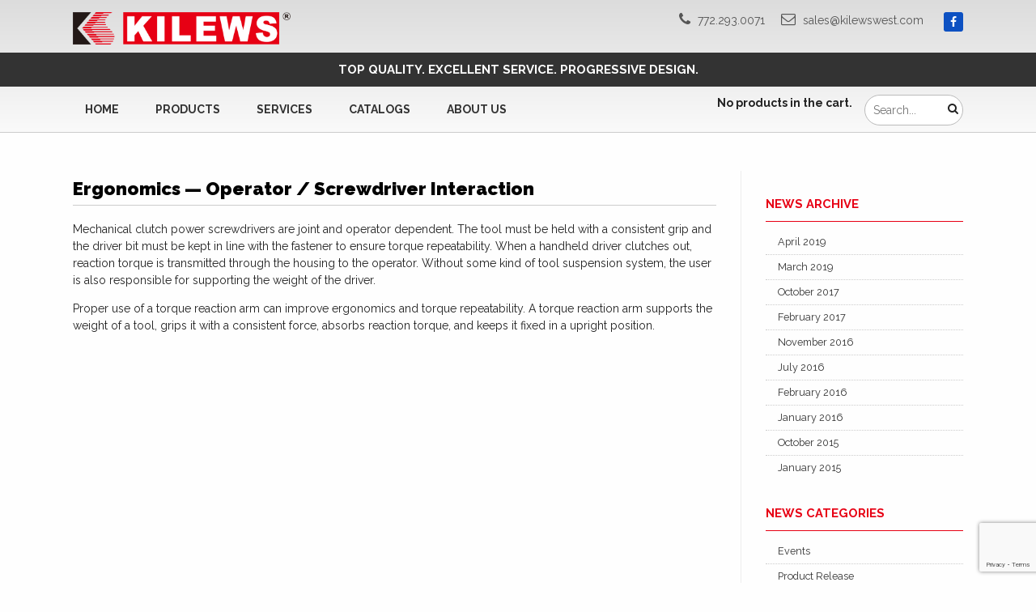

--- FILE ---
content_type: text/html; charset=UTF-8
request_url: https://kilewswest.com/ergonomics-operator-screwdriver-interaction/
body_size: 9995
content:
<!doctype html>
<!--[if lt IE 7]>      <html class="no-js lt-ie9 lt-ie8 lt-ie7" lang=""> <![endif]-->
<!--[if IE 7]>         <html class="no-js lt-ie9 lt-ie8" lang=""> <![endif]-->
<!--[if IE 8]>         <html class="no-js lt-ie9" lang=""> <![endif]-->
<!--[if gt IE 8]><!--> <html class="no-js" lang=""> <!--<![endif]-->
    <head>
        <meta charset="utf-8">
        <meta http-equiv="X-UA-Compatible" content="IE=edge,chrome=1">
        <meta name="viewport" content="width=device-width, initial-scale=1">
        <link rel="apple-touch-icon" href="https://kilewswest.com/apple-touch-icon.png">
        <link rel="shortcut icon" href="https://kilewswest.com/favicon.ico" type="image/x-icon">
        <link rel="icon" href="https://kilewswest.com/favicon.ico" type="image/x-icon">
		<!-- Google tag (gtag.js) -->
		<script async src="https://www.googletagmanager.com/gtag/js?id=G-FHDZNM0BEB"></script>
		<script>
		  window.dataLayer = window.dataLayer || [];
		  function gtag(){dataLayer.push(arguments);}
		  gtag('js', new Date());

		  gtag('config', 'G-FHDZNM0BEB');
			gtag('config', 'AW-784471824');
		</script>
        <meta name='robots' content='index, follow, max-image-preview:large, max-snippet:-1, max-video-preview:-1' />
	<style>img:is([sizes="auto" i], [sizes^="auto," i]) { contain-intrinsic-size: 3000px 1500px }</style>
	
<!-- Google Tag Manager for WordPress by gtm4wp.com -->
<script data-cfasync="false" data-pagespeed-no-defer>
	var gtm4wp_datalayer_name = "dataLayer";
	var dataLayer = dataLayer || [];
</script>
<!-- End Google Tag Manager for WordPress by gtm4wp.com -->
	<!-- This site is optimized with the Yoast SEO plugin v25.8 - https://yoast.com/wordpress/plugins/seo/ -->
	<title>Ergonomics — Operator / Screwdriver Interaction - KILEWS WEST INC.</title>
	<meta name="description" content="Improve torque repeatability and operator safety with torque reaction arms. Learn how ergonomic tool support reduces strain handheld applications." />
	<link rel="canonical" href="https://kilewswest.com/ergonomics-operator-screwdriver-interaction/" />
	<meta property="og:locale" content="en_US" />
	<meta property="og:type" content="article" />
	<meta property="og:title" content="Ergonomics — Operator / Screwdriver Interaction - KILEWS WEST INC." />
	<meta property="og:description" content="Improve torque repeatability and operator safety with torque reaction arms. Learn how ergonomic tool support reduces strain handheld applications." />
	<meta property="og:url" content="https://kilewswest.com/ergonomics-operator-screwdriver-interaction/" />
	<meta property="og:site_name" content="KILEWS WEST INC." />
	<meta property="article:modified_time" content="2025-04-14T18:06:58+00:00" />
	<meta name="twitter:card" content="summary_large_image" />
	<meta name="twitter:label1" content="Est. reading time" />
	<meta name="twitter:data1" content="1 minute" />
	<script type="application/ld+json" class="yoast-schema-graph">{"@context":"https://schema.org","@graph":[{"@type":"WebPage","@id":"https://kilewswest.com/ergonomics-operator-screwdriver-interaction/","url":"https://kilewswest.com/ergonomics-operator-screwdriver-interaction/","name":"Ergonomics — Operator / Screwdriver Interaction - KILEWS WEST INC.","isPartOf":{"@id":"https://kilewswest.com/#website"},"datePublished":"2016-01-13T15:18:41+00:00","dateModified":"2025-04-14T18:06:58+00:00","description":"Improve torque repeatability and operator safety with torque reaction arms. Learn how ergonomic tool support reduces strain handheld applications.","breadcrumb":{"@id":"https://kilewswest.com/ergonomics-operator-screwdriver-interaction/#breadcrumb"},"inLanguage":"en-US","potentialAction":[{"@type":"ReadAction","target":["https://kilewswest.com/ergonomics-operator-screwdriver-interaction/"]}]},{"@type":"BreadcrumbList","@id":"https://kilewswest.com/ergonomics-operator-screwdriver-interaction/#breadcrumb","itemListElement":[{"@type":"ListItem","position":1,"name":"Home","item":"https://kilewswest.com/"},{"@type":"ListItem","position":2,"name":"Ergonomics — Operator / Screwdriver Interaction"}]},{"@type":"WebSite","@id":"https://kilewswest.com/#website","url":"https://kilewswest.com/","name":"KILEWS WEST INC.","description":"TOP QUALITY. EXCELLENT SERVICE. PROGRESSIVE DESIGN.","publisher":{"@id":"https://kilewswest.com/#organization"},"potentialAction":[{"@type":"SearchAction","target":{"@type":"EntryPoint","urlTemplate":"https://kilewswest.com/?s={search_term_string}"},"query-input":{"@type":"PropertyValueSpecification","valueRequired":true,"valueName":"search_term_string"}}],"inLanguage":"en-US"},{"@type":"Organization","@id":"https://kilewswest.com/#organization","name":"Kilews West USA","url":"https://kilewswest.com/","logo":{"@type":"ImageObject","inLanguage":"en-US","@id":"https://kilewswest.com/#/schema/logo/image/","url":"https://kilewswest.com/wp-content/uploads/2015/12/kilews-west-usa-square-logo.jpg","contentUrl":"https://kilewswest.com/wp-content/uploads/2015/12/kilews-west-usa-square-logo.jpg","width":696,"height":696,"caption":"Kilews West USA"},"image":{"@id":"https://kilewswest.com/#/schema/logo/image/"}}]}</script>
	<!-- / Yoast SEO plugin. -->


<link rel='dns-prefetch' href='//cdn.jsdelivr.net' />
<link rel='stylesheet' id='wp-block-library-css' href='https://kilewswest.com/wp-includes/css/dist/block-library/style.min.css?ver=6.8.2' type='text/css' media='all' />
<style id='classic-theme-styles-inline-css' type='text/css'>
/*! This file is auto-generated */
.wp-block-button__link{color:#fff;background-color:#32373c;border-radius:9999px;box-shadow:none;text-decoration:none;padding:calc(.667em + 2px) calc(1.333em + 2px);font-size:1.125em}.wp-block-file__button{background:#32373c;color:#fff;text-decoration:none}
</style>
<style id='global-styles-inline-css' type='text/css'>
:root{--wp--preset--aspect-ratio--square: 1;--wp--preset--aspect-ratio--4-3: 4/3;--wp--preset--aspect-ratio--3-4: 3/4;--wp--preset--aspect-ratio--3-2: 3/2;--wp--preset--aspect-ratio--2-3: 2/3;--wp--preset--aspect-ratio--16-9: 16/9;--wp--preset--aspect-ratio--9-16: 9/16;--wp--preset--color--black: #000000;--wp--preset--color--cyan-bluish-gray: #abb8c3;--wp--preset--color--white: #ffffff;--wp--preset--color--pale-pink: #f78da7;--wp--preset--color--vivid-red: #cf2e2e;--wp--preset--color--luminous-vivid-orange: #ff6900;--wp--preset--color--luminous-vivid-amber: #fcb900;--wp--preset--color--light-green-cyan: #7bdcb5;--wp--preset--color--vivid-green-cyan: #00d084;--wp--preset--color--pale-cyan-blue: #8ed1fc;--wp--preset--color--vivid-cyan-blue: #0693e3;--wp--preset--color--vivid-purple: #9b51e0;--wp--preset--gradient--vivid-cyan-blue-to-vivid-purple: linear-gradient(135deg,rgba(6,147,227,1) 0%,rgb(155,81,224) 100%);--wp--preset--gradient--light-green-cyan-to-vivid-green-cyan: linear-gradient(135deg,rgb(122,220,180) 0%,rgb(0,208,130) 100%);--wp--preset--gradient--luminous-vivid-amber-to-luminous-vivid-orange: linear-gradient(135deg,rgba(252,185,0,1) 0%,rgba(255,105,0,1) 100%);--wp--preset--gradient--luminous-vivid-orange-to-vivid-red: linear-gradient(135deg,rgba(255,105,0,1) 0%,rgb(207,46,46) 100%);--wp--preset--gradient--very-light-gray-to-cyan-bluish-gray: linear-gradient(135deg,rgb(238,238,238) 0%,rgb(169,184,195) 100%);--wp--preset--gradient--cool-to-warm-spectrum: linear-gradient(135deg,rgb(74,234,220) 0%,rgb(151,120,209) 20%,rgb(207,42,186) 40%,rgb(238,44,130) 60%,rgb(251,105,98) 80%,rgb(254,248,76) 100%);--wp--preset--gradient--blush-light-purple: linear-gradient(135deg,rgb(255,206,236) 0%,rgb(152,150,240) 100%);--wp--preset--gradient--blush-bordeaux: linear-gradient(135deg,rgb(254,205,165) 0%,rgb(254,45,45) 50%,rgb(107,0,62) 100%);--wp--preset--gradient--luminous-dusk: linear-gradient(135deg,rgb(255,203,112) 0%,rgb(199,81,192) 50%,rgb(65,88,208) 100%);--wp--preset--gradient--pale-ocean: linear-gradient(135deg,rgb(255,245,203) 0%,rgb(182,227,212) 50%,rgb(51,167,181) 100%);--wp--preset--gradient--electric-grass: linear-gradient(135deg,rgb(202,248,128) 0%,rgb(113,206,126) 100%);--wp--preset--gradient--midnight: linear-gradient(135deg,rgb(2,3,129) 0%,rgb(40,116,252) 100%);--wp--preset--font-size--small: 13px;--wp--preset--font-size--medium: 20px;--wp--preset--font-size--large: 36px;--wp--preset--font-size--x-large: 42px;--wp--preset--spacing--20: 0.44rem;--wp--preset--spacing--30: 0.67rem;--wp--preset--spacing--40: 1rem;--wp--preset--spacing--50: 1.5rem;--wp--preset--spacing--60: 2.25rem;--wp--preset--spacing--70: 3.38rem;--wp--preset--spacing--80: 5.06rem;--wp--preset--shadow--natural: 6px 6px 9px rgba(0, 0, 0, 0.2);--wp--preset--shadow--deep: 12px 12px 50px rgba(0, 0, 0, 0.4);--wp--preset--shadow--sharp: 6px 6px 0px rgba(0, 0, 0, 0.2);--wp--preset--shadow--outlined: 6px 6px 0px -3px rgba(255, 255, 255, 1), 6px 6px rgba(0, 0, 0, 1);--wp--preset--shadow--crisp: 6px 6px 0px rgba(0, 0, 0, 1);}:where(.is-layout-flex){gap: 0.5em;}:where(.is-layout-grid){gap: 0.5em;}body .is-layout-flex{display: flex;}.is-layout-flex{flex-wrap: wrap;align-items: center;}.is-layout-flex > :is(*, div){margin: 0;}body .is-layout-grid{display: grid;}.is-layout-grid > :is(*, div){margin: 0;}:where(.wp-block-columns.is-layout-flex){gap: 2em;}:where(.wp-block-columns.is-layout-grid){gap: 2em;}:where(.wp-block-post-template.is-layout-flex){gap: 1.25em;}:where(.wp-block-post-template.is-layout-grid){gap: 1.25em;}.has-black-color{color: var(--wp--preset--color--black) !important;}.has-cyan-bluish-gray-color{color: var(--wp--preset--color--cyan-bluish-gray) !important;}.has-white-color{color: var(--wp--preset--color--white) !important;}.has-pale-pink-color{color: var(--wp--preset--color--pale-pink) !important;}.has-vivid-red-color{color: var(--wp--preset--color--vivid-red) !important;}.has-luminous-vivid-orange-color{color: var(--wp--preset--color--luminous-vivid-orange) !important;}.has-luminous-vivid-amber-color{color: var(--wp--preset--color--luminous-vivid-amber) !important;}.has-light-green-cyan-color{color: var(--wp--preset--color--light-green-cyan) !important;}.has-vivid-green-cyan-color{color: var(--wp--preset--color--vivid-green-cyan) !important;}.has-pale-cyan-blue-color{color: var(--wp--preset--color--pale-cyan-blue) !important;}.has-vivid-cyan-blue-color{color: var(--wp--preset--color--vivid-cyan-blue) !important;}.has-vivid-purple-color{color: var(--wp--preset--color--vivid-purple) !important;}.has-black-background-color{background-color: var(--wp--preset--color--black) !important;}.has-cyan-bluish-gray-background-color{background-color: var(--wp--preset--color--cyan-bluish-gray) !important;}.has-white-background-color{background-color: var(--wp--preset--color--white) !important;}.has-pale-pink-background-color{background-color: var(--wp--preset--color--pale-pink) !important;}.has-vivid-red-background-color{background-color: var(--wp--preset--color--vivid-red) !important;}.has-luminous-vivid-orange-background-color{background-color: var(--wp--preset--color--luminous-vivid-orange) !important;}.has-luminous-vivid-amber-background-color{background-color: var(--wp--preset--color--luminous-vivid-amber) !important;}.has-light-green-cyan-background-color{background-color: var(--wp--preset--color--light-green-cyan) !important;}.has-vivid-green-cyan-background-color{background-color: var(--wp--preset--color--vivid-green-cyan) !important;}.has-pale-cyan-blue-background-color{background-color: var(--wp--preset--color--pale-cyan-blue) !important;}.has-vivid-cyan-blue-background-color{background-color: var(--wp--preset--color--vivid-cyan-blue) !important;}.has-vivid-purple-background-color{background-color: var(--wp--preset--color--vivid-purple) !important;}.has-black-border-color{border-color: var(--wp--preset--color--black) !important;}.has-cyan-bluish-gray-border-color{border-color: var(--wp--preset--color--cyan-bluish-gray) !important;}.has-white-border-color{border-color: var(--wp--preset--color--white) !important;}.has-pale-pink-border-color{border-color: var(--wp--preset--color--pale-pink) !important;}.has-vivid-red-border-color{border-color: var(--wp--preset--color--vivid-red) !important;}.has-luminous-vivid-orange-border-color{border-color: var(--wp--preset--color--luminous-vivid-orange) !important;}.has-luminous-vivid-amber-border-color{border-color: var(--wp--preset--color--luminous-vivid-amber) !important;}.has-light-green-cyan-border-color{border-color: var(--wp--preset--color--light-green-cyan) !important;}.has-vivid-green-cyan-border-color{border-color: var(--wp--preset--color--vivid-green-cyan) !important;}.has-pale-cyan-blue-border-color{border-color: var(--wp--preset--color--pale-cyan-blue) !important;}.has-vivid-cyan-blue-border-color{border-color: var(--wp--preset--color--vivid-cyan-blue) !important;}.has-vivid-purple-border-color{border-color: var(--wp--preset--color--vivid-purple) !important;}.has-vivid-cyan-blue-to-vivid-purple-gradient-background{background: var(--wp--preset--gradient--vivid-cyan-blue-to-vivid-purple) !important;}.has-light-green-cyan-to-vivid-green-cyan-gradient-background{background: var(--wp--preset--gradient--light-green-cyan-to-vivid-green-cyan) !important;}.has-luminous-vivid-amber-to-luminous-vivid-orange-gradient-background{background: var(--wp--preset--gradient--luminous-vivid-amber-to-luminous-vivid-orange) !important;}.has-luminous-vivid-orange-to-vivid-red-gradient-background{background: var(--wp--preset--gradient--luminous-vivid-orange-to-vivid-red) !important;}.has-very-light-gray-to-cyan-bluish-gray-gradient-background{background: var(--wp--preset--gradient--very-light-gray-to-cyan-bluish-gray) !important;}.has-cool-to-warm-spectrum-gradient-background{background: var(--wp--preset--gradient--cool-to-warm-spectrum) !important;}.has-blush-light-purple-gradient-background{background: var(--wp--preset--gradient--blush-light-purple) !important;}.has-blush-bordeaux-gradient-background{background: var(--wp--preset--gradient--blush-bordeaux) !important;}.has-luminous-dusk-gradient-background{background: var(--wp--preset--gradient--luminous-dusk) !important;}.has-pale-ocean-gradient-background{background: var(--wp--preset--gradient--pale-ocean) !important;}.has-electric-grass-gradient-background{background: var(--wp--preset--gradient--electric-grass) !important;}.has-midnight-gradient-background{background: var(--wp--preset--gradient--midnight) !important;}.has-small-font-size{font-size: var(--wp--preset--font-size--small) !important;}.has-medium-font-size{font-size: var(--wp--preset--font-size--medium) !important;}.has-large-font-size{font-size: var(--wp--preset--font-size--large) !important;}.has-x-large-font-size{font-size: var(--wp--preset--font-size--x-large) !important;}
:where(.wp-block-post-template.is-layout-flex){gap: 1.25em;}:where(.wp-block-post-template.is-layout-grid){gap: 1.25em;}
:where(.wp-block-columns.is-layout-flex){gap: 2em;}:where(.wp-block-columns.is-layout-grid){gap: 2em;}
:root :where(.wp-block-pullquote){font-size: 1.5em;line-height: 1.6;}
</style>
<link rel='stylesheet' id='contact-form-7-css' href='https://kilewswest.com/wp-content/plugins/contact-form-7/includes/css/styles.css?ver=6.1.1' type='text/css' media='all' />
<link rel='stylesheet' id='woocommerce-layout-css' href='https://kilewswest.com/wp-content/plugins/woocommerce/assets/css/woocommerce-layout.css?ver=10.1.1' type='text/css' media='all' />
<link rel='stylesheet' id='woocommerce-smallscreen-css' href='https://kilewswest.com/wp-content/plugins/woocommerce/assets/css/woocommerce-smallscreen.css?ver=10.1.1' type='text/css' media='only screen and (max-width: 768px)' />
<link rel='stylesheet' id='woocommerce-general-css' href='https://kilewswest.com/wp-content/plugins/woocommerce/assets/css/woocommerce.css?ver=10.1.1' type='text/css' media='all' />
<style id='woocommerce-inline-inline-css' type='text/css'>
.woocommerce form .form-row .required { visibility: visible; }
</style>
<link rel='stylesheet' id='brands-styles-css' href='https://kilewswest.com/wp-content/plugins/woocommerce/assets/css/brands.css?ver=10.1.1' type='text/css' media='all' />
<link rel='stylesheet' id='parent-style-css' href='https://kilewswest.com/wp-content/themes/kilews/style.css?ver=6.8.2' type='text/css' media='all' />
<link rel='stylesheet' id='child-style-css' href='https://kilewswest.com/wp-content/themes/kilews-child/style.css?ver=6.8.2' type='text/css' media='all' />
<link rel='stylesheet' id='kilews-normalize-css' href='https://kilewswest.com/wp-content/themes/kilews/css/normalize.min.css?ver=1.0' type='text/css' media='all' />
<link rel='stylesheet' id='kilews-slicknav-css' href='https://kilewswest.com/wp-content/themes/kilews/js/vendor/slicknav/dist/slicknav.min.css?ver=1.0' type='text/css' media='all' />
<link rel='stylesheet' id='font-awesome-css' href='https://kilewswest.com/wp-content/themes/kilews/css/font-awesome.min.css?ver=1.0' type='text/css' media='all' />
<link rel='stylesheet' id='kilews-style-css' href='https://kilewswest.com/wp-content/themes/kilews/style.css?ver=1.0' type='text/css' media='all' />
<link rel='stylesheet' id='kilews-royalslider-css' href='https://kilewswest.com/wp-content/themes/kilews/js/vendor/royalslider/royalslider.css?ver=1.0' type='text/css' media='all' />
<link rel='stylesheet' id='kilews-royalslider-theme-css' href='https://kilewswest.com/wp-content/themes/kilews/js/vendor/royalslider/skins/minimal-white/rs-minimal-white.css?ver=1.0' type='text/css' media='all' />
<link rel='stylesheet' id='kilews-lightbox-css' href='https://kilewswest.com/wp-content/themes/kilews/css/lightbox.css?ver=1.0' type='text/css' media='all' />
<link rel='stylesheet' id='wp-pagenavi-css' href='https://kilewswest.com/wp-content/plugins/wp-pagenavi/pagenavi-css.css?ver=2.70' type='text/css' media='all' />
<script type="text/javascript" src="https://kilewswest.com/wp-includes/js/jquery/jquery.min.js?ver=3.7.1" id="jquery-core-js"></script>
<script type="text/javascript" src="https://kilewswest.com/wp-includes/js/jquery/jquery-migrate.min.js?ver=3.4.1" id="jquery-migrate-js"></script>
<script type="text/javascript" src="https://kilewswest.com/wp-content/plugins/woocommerce/assets/js/jquery-blockui/jquery.blockUI.min.js?ver=2.7.0-wc.10.1.1" id="jquery-blockui-js" defer="defer" data-wp-strategy="defer"></script>
<script type="text/javascript" id="wc-add-to-cart-js-extra">
/* <![CDATA[ */
var wc_add_to_cart_params = {"ajax_url":"\/wp-admin\/admin-ajax.php","wc_ajax_url":"\/?wc-ajax=%%endpoint%%","i18n_view_cart":"View cart","cart_url":"","is_cart":"","cart_redirect_after_add":"no"};
/* ]]> */
</script>
<script type="text/javascript" src="https://kilewswest.com/wp-content/plugins/woocommerce/assets/js/frontend/add-to-cart.min.js?ver=10.1.1" id="wc-add-to-cart-js" defer="defer" data-wp-strategy="defer"></script>
<script type="text/javascript" src="https://kilewswest.com/wp-content/plugins/woocommerce/assets/js/js-cookie/js.cookie.min.js?ver=2.1.4-wc.10.1.1" id="js-cookie-js" defer="defer" data-wp-strategy="defer"></script>
<script type="text/javascript" id="woocommerce-js-extra">
/* <![CDATA[ */
var woocommerce_params = {"ajax_url":"\/wp-admin\/admin-ajax.php","wc_ajax_url":"\/?wc-ajax=%%endpoint%%","i18n_password_show":"Show password","i18n_password_hide":"Hide password"};
/* ]]> */
</script>
<script type="text/javascript" src="https://kilewswest.com/wp-content/plugins/woocommerce/assets/js/frontend/woocommerce.min.js?ver=10.1.1" id="woocommerce-js" defer="defer" data-wp-strategy="defer"></script>
<script type="text/javascript" src="https://kilewswest.com/wp-content/themes/kilews/js/vendor/modernizr-2.8.3-respond-1.4.2.min.js?ver=2.8.3" id="modernizr-js"></script>

<!-- Google Tag Manager for WordPress by gtm4wp.com -->
<!-- GTM Container placement set to automatic -->
<script data-cfasync="false" data-pagespeed-no-defer>
	var dataLayer_content = {"pagePostType":"page","pagePostType2":"single-page","pagePostAuthor":"admin"};
	dataLayer.push( dataLayer_content );
</script>
<script data-cfasync="false" data-pagespeed-no-defer>
(function(w,d,s,l,i){w[l]=w[l]||[];w[l].push({'gtm.start':
new Date().getTime(),event:'gtm.js'});var f=d.getElementsByTagName(s)[0],
j=d.createElement(s),dl=l!='dataLayer'?'&l='+l:'';j.async=true;j.src=
'//www.googletagmanager.com/gtm.js?id='+i+dl;f.parentNode.insertBefore(j,f);
})(window,document,'script','dataLayer','GTM-TW58KDXX');
</script>
<!-- End Google Tag Manager for WordPress by gtm4wp.com -->	<noscript><style>.woocommerce-product-gallery{ opacity: 1 !important; }</style></noscript>
	
<meta name="google-site-verification" content="kGeDrup-o9eqcDJRjttIW1QaPA-jZOHuMf01tRtq_XE" />
<link rel="icon" href="https://kilewswest.com/wp-content/uploads/2016/01/tile-150x150.png" sizes="32x32" />
<link rel="icon" href="https://kilewswest.com/wp-content/uploads/2016/01/tile-200x200.png" sizes="192x192" />
<link rel="apple-touch-icon" href="https://kilewswest.com/wp-content/uploads/2016/01/tile-200x200.png" />
<meta name="msapplication-TileImage" content="https://kilewswest.com/wp-content/uploads/2016/01/tile.png" />
		<!-- Google Tag Manager -->
		<script>(function(w,d,s,l,i){w[l]=w[l]||[];w[l].push({'gtm.start':
		new Date().getTime(),event:'gtm.js'});var f=d.getElementsByTagName(s)[0],
		j=d.createElement(s),dl=l!='dataLayer'?'&l='+l:'';j.async=true;j.src=
		'https://www.googletagmanager.com/gtm.js?id='+i+dl;f.parentNode.insertBefore(j,f);
		})(window,document,'script','dataLayer','GTM-TW58KDXX');</script>
		<!-- End Google Tag Manager -->
		<script>
		  gtag('config', 'AW-784471824/AJzRCOvGmNAZEJCuiPYC', {
			'phone_conversion_number': '772.293.0071'
		  });
		</script>

    </head>
    <body class="wp-singular page-template-default page page-id-574 wp-theme-kilews wp-child-theme-kilews-child theme-kilews woocommerce-no-js">
        <!--[if lt IE 8]>
            <p class="browserupgrade">You are using an <strong>outdated</strong> browser. Please <a href="http://browsehappy.com/">upgrade your browser</a> to improve your experience.</p>
        <![endif]-->
		<!-- Google Tag Manager (noscript) -->
		<noscript><iframe src="https://www.googletagmanager.com/ns.html?id=GTM-TW58KDXX"
		height="0" width="0" style="display:none;visibility:hidden"></iframe></noscript>
		<!-- End Google Tag Manager (noscript) -->
            
        
           <header id="main-header">
                <div class="wrapper">
                    
                    <div id="logo">
                        <a href="https://kilewswest.com">
                            <img src="https://kilewswest.com/wp-content/themes/kilews/images/logo.png" alt="">
                        </a>
                    </div>

                    <div id="header-right">
                        <ul class="header-list inline">
                            <li>
                                <i class="fa fa-phone"></i>
                                772.293.0071                            </li>

                           
                            <li>
                                <i class="fa fa-envelope-o"></i>
                                <a href="mailto:sales@kilewswest.com">sales@kilewswest.com</a>
                            </li>

                            <li>
                                
                                <ul class="social-list">
                                                                            <li><a href="https://www.facebook.com/kilewswest/" class="box-btn fb-color"><i class="fa fa-facebook"></i></a></li>
                                                                    </ul>
                            </li>
                        </ul>
                    </div>

                </div>
                <div id="web-title">
                    <div class="wrapper">TOP QUALITY. EXCELLENT SERVICE. PROGRESSIVE DESIGN.</div>
                </div>
                <div class="wrapper">
                       
                    <nav id="main-nav">
                        <ul>
                            <li id="menu-item-49" class="menu-item menu-item-type-post_type menu-item-object-page menu-item-home menu-item-49"><a href="https://kilewswest.com/">HOME</a></li>
<li id="menu-item-55" class="menu-item menu-item-type-post_type menu-item-object-page menu-item-55"><a href="https://kilewswest.com/products/">PRODUCTS</a></li>
<li id="menu-item-56" class="menu-item menu-item-type-post_type menu-item-object-page menu-item-56"><a href="https://kilewswest.com/services/">SERVICES</a></li>
<li id="menu-item-51" class="menu-item menu-item-type-post_type menu-item-object-page menu-item-51"><a href="https://kilewswest.com/catalogs/">CATALOGS</a></li>
<li id="menu-item-50" class="menu-item menu-item-type-post_type menu-item-object-page menu-item-has-children menu-item-50"><a href="https://kilewswest.com/about/">ABOUT US</a>
<ul class="sub-menu">
	<li id="menu-item-52" class="menu-item menu-item-type-post_type menu-item-object-page menu-item-52"><a href="https://kilewswest.com/contact-us/">CONTACT US</a></li>
	<li id="menu-item-54" class="menu-item menu-item-type-post_type menu-item-object-page menu-item-54"><a href="https://kilewswest.com/news/">NEWS</a></li>
</ul>
</li>
                            <li class="search-wrapper">
                                <form action="https://kilewswest.com" method="get">
                                    <input type="text" name="s" class="search-box" placeholder="Search...">
                                    <button><i class="fa fa-search"></i></button>
                                </form>
                            </li>
                            <li class="mini-cart">
                                

	<p class="woocommerce-mini-cart__empty-message">No products in the cart.</p>


                            </li>
                            
                        </ul>
                    </nav>
                </div>
            </header><div id="main-content" class="clearfix">

    <section class="section">

        <div class="wrapper">

            <div id="content">
    <article>
            <h1 class="post-title"><a href="https://kilewswest.com/ergonomics-operator-screwdriver-interaction/">Ergonomics — Operator / Screwdriver Interaction</a></h1>
    
    <div>    
        <p>Mechanical clutch power screwdrivers are joint and operator dependent. The tool must be held with a consistent grip and the driver bit must be kept in line with the fastener to ensure torque repeatability. When a handheld driver clutches out, reaction torque is transmitted through the housing to the operator. Without some kind of tool suspension system, the user is also responsible for supporting the weight of the driver.</p>
<p>Proper use of a torque reaction arm can improve ergonomics and torque repeatability. A torque reaction arm supports the weight of a tool, grips it with a consistent force, absorbs reaction torque, and keeps it fixed in a upright position.</p>
    </div>
</article>
    </div>
            <aside id="sidebar">
   <section id="archives-2" class="widget widget_archive"><h3 class="widget-title">NEWS ARCHIVE</h3>
			<ul>
					<li><a href='https://kilewswest.com/2019/04/'>April 2019</a></li>
	<li><a href='https://kilewswest.com/2019/03/'>March 2019</a></li>
	<li><a href='https://kilewswest.com/2017/10/'>October 2017</a></li>
	<li><a href='https://kilewswest.com/2017/02/'>February 2017</a></li>
	<li><a href='https://kilewswest.com/2016/11/'>November 2016</a></li>
	<li><a href='https://kilewswest.com/2016/07/'>July 2016</a></li>
	<li><a href='https://kilewswest.com/2016/02/'>February 2016</a></li>
	<li><a href='https://kilewswest.com/2016/01/'>January 2016</a></li>
	<li><a href='https://kilewswest.com/2015/10/'>October 2015</a></li>
	<li><a href='https://kilewswest.com/2015/01/'>January 2015</a></li>
			</ul>

			</section><section id="categories-2" class="widget widget_categories"><h3 class="widget-title">NEWS CATEGORIES</h3>
			<ul>
					<li class="cat-item cat-item-59"><a href="https://kilewswest.com/category/events/">Events</a>
</li>
	<li class="cat-item cat-item-10"><a href="https://kilewswest.com/category/product-release/">Product Release</a>
</li>
	<li class="cat-item cat-item-1"><a href="https://kilewswest.com/category/uncategorized/">Uncategorized</a>
</li>
			</ul>

			</section></aside>
        </div>
    </section>
</div>
            <footer id="main-footer">
                <div class="wrapper">
                    <div class="one-third">
                        <div class="footer-widget">
                            
                            <h3 class="title">ABOUT</h3>
                            <div>
                                <p>Kilews West USA Inc. was established as the foundation for North and South American supply, service, and support of the Kilews brand. Our commitment is to build on this foundation by providing excellent service and product support, continuing to bring new products to the market and expanding on our local manufacturing/assembly of Kilews product.</p>                            </div>
                        </div>

                        <div class="footer-widget">
                            <h3 class="title">SERVICE</h3>
                            <div>
                                                                <a href="https://kilewswest.com/service/warranty/" class="btn-list">Warranty</a>
                                                                <a href="https://kilewswest.com/service/payment-terms/" class="btn-list">Payment Terms</a>
                                                                <a href="https://kilewswest.com/service/pricing-and-shipping/" class="btn-list">Pricing and Shipping</a>
                                                                <a href="https://kilewswest.com/service/sample-service-two/" class="btn-list">Repairs</a>
                                                                <a href="https://kilewswest.com/service/sample-service-one/" class="btn-list">Returns</a>
                                                            </div>
                        </div>
                    </div>
                    
                    <div class="one-third">
                        <div class="footer-widget news-list">
                            <h3 class="title">LATEST NEWS</h3>

                                                        <div class="news-item no-thumb">
                                <div class="left"></div>
                                <div class="right">
                                    <span class="meta"><i class="fa fa-calendar"></i> April 23, 2019</span>
                                    <h3><a href="https://kilewswest.com/uncategorized/updated-40v-brushless-catalog/">Updated 40V Brushless Catalog!</a></h3>
                                    <div>Many new tools and accessories added to our 40V catalog! New higher torque models (KW-SKD-RBK350/500  12-50NM, Page 5) New pistol grip tools  (KW-SKD-TBK 0.3-5NM, Page 7) Newly engineered right angl ...</div>

                                </div>
                            </div>
                                                        <div class="news-item ">
                                <div class="left"><img width="200" height="200" src="https://kilewswest.com/wp-content/uploads/2015/12/KilewsBrushlessCatalog2016Cover-200x200.jpg" class="featured-image wp-post-image" alt="" decoding="async" loading="lazy" srcset="https://kilewswest.com/wp-content/uploads/2015/12/KilewsBrushlessCatalog2016Cover-200x200.jpg 200w, https://kilewswest.com/wp-content/uploads/2015/12/KilewsBrushlessCatalog2016Cover-300x300.jpg 300w, https://kilewswest.com/wp-content/uploads/2015/12/KilewsBrushlessCatalog2016Cover-100x100.jpg 100w, https://kilewswest.com/wp-content/uploads/2015/12/KilewsBrushlessCatalog2016Cover-150x150.jpg 150w" sizes="auto, (max-width: 200px) 100vw, 200px" /></div>
                                <div class="right">
                                    <span class="meta"><i class="fa fa-calendar"></i> March 19, 2019</span>
                                    <h3><a href="https://kilewswest.com/uncategorized/new-additionscatalog-update-2019/">New Additions/Catalog Update &#8211; 2019</a></h3>
                                    <div>Kilews West USA is please to announce the addition of 3 new right angle models to our cordless tool selection! Introducing the SKC-PTA-BS20/RA, SKC-PTA-BS30/RA &amp; SKC-PTA-BS45/RA. With torque rang ...</div>

                                </div>
                            </div>
                                                        <div class="news-item no-thumb">
                                <div class="left"></div>
                                <div class="right">
                                    <span class="meta"><i class="fa fa-calendar"></i> October 2, 2017</span>
                                    <h3><a href="https://kilewswest.com/uncategorized/october-2017-assembly-technology-show/">October 2017 Assembly Technology Show</a></h3>
                                    <div>Kilews West USA is excited to once again be exhibiting at The ASSEMBLY Show in Rosemont, IL. Check out booth #1623 for a look at our latest products! &nbsp; The show runs from Tuesday, October 24th t ...</div>

                                </div>
                            </div>
                                                        <div class="news-item ">
                                <div class="left"><img width="200" height="200" src="https://kilewswest.com/wp-content/uploads/2017/02/SKC-PTA-BS_web-200x200.jpg" class="featured-image wp-post-image" alt="" decoding="async" loading="lazy" srcset="https://kilewswest.com/wp-content/uploads/2017/02/SKC-PTA-BS_web-200x200.jpg 200w, https://kilewswest.com/wp-content/uploads/2017/02/SKC-PTA-BS_web-300x300.jpg 300w, https://kilewswest.com/wp-content/uploads/2017/02/SKC-PTA-BS_web-100x100.jpg 100w, https://kilewswest.com/wp-content/uploads/2017/02/SKC-PTA-BS_web-150x150.jpg 150w" sizes="auto, (max-width: 200px) 100vw, 200px" /></div>
                                <div class="right">
                                    <span class="meta"><i class="fa fa-calendar"></i> February 22, 2017</span>
                                    <h3><a href="https://kilewswest.com/product-release/inline-cordless-shut-off-clutch-screwdrivers-now-available/">Inline Cordless Shut-Off Clutch Screwdrivers Now Available</a></h3>
                                    <div>We have added our new SKC-PTA-BS brushless screwdrivers to the website. These tools cover a torque range of 0.3–4.5 Nm (2.7–40 in-lbs) and are great for applications where the operator requires t ...</div>

                                </div>
                            </div>
                                                        <div class="news-item no-thumb">
                                <div class="left"></div>
                                <div class="right">
                                    <span class="meta"><i class="fa fa-calendar"></i> February 7, 2017</span>
                                    <h3><a href="https://kilewswest.com/events/ipc-apex-expo-2017/">IPC APEX EXPO 2017</a></h3>
                                    <div>Kilews West USA will be exhibiting at IPC APEX EXPO 2017 at the San Diego Convention Center from February 14–16. Come visit booth #712 to see our latest offering of low-torque production assembly sc ...</div>

                                </div>
                            </div>
                            
                            <a href="https://kilewswest.com/news/" class="btn btn-small">SEE ALL</a>
                        </div>
                    </div>

                    <div class="one-third">
                        <div class="footer-widget">
                            <h3 class="title">CONTACTS</h3>
                            <ul class="contact-list">

                                <li>
                                    <span class="left"><i class="fa fa-building"></i></span>
                                    <span class="right">7368 Commercial Circle
Fort Pierce, FL 34951
USA
</span>
                                </li>

                                <li>
                                    <span class="left"><i class="fa fa-phone"></i></span>
                                    <span class="right">772.293.0071</span>
                                </li>

                                <li>
                                    <span class="left"><i class="fa fa-fax"></i></span>
                                    <span class="right">772.465.4368</span>
                                </li>

                                <li>
                                    <span class="left"><i class="fa fa-clock-o"></i></span>
                                    <span class="right">Mon - Friday, 8AM - 5PM</span>
                                </li>
                                <li>
                                    <span class="left"><i class="fa fa-envelope-o"></i></span>
                                    <span class="right"><a href="mailto:sales@kilewswest.com">sales@kilewswest.com</a></span>
                                </li>
                            </ul>

                            <ul class="social-list inline">    
                                                                <li><a href="https://www.facebook.com/kilewswest/" class="box-btn fb-color"><i class="fa fa-facebook"></i></a></li>
                                                            </ul>
                        </div>


                        <div class="footer-widget">
                                                        <iframe
                              width="100%"
                              height="250"
                              frameborder="0" style="border:0"
                              src="https://www.google.com/maps/embed/v1/place?key=AIzaSyAS4-Yvn-l538T6aml6PSQWQ6gAZIPzesI&q=Kilews+West+USA+Inc., 7368+Commercial+Circle%0D+Fort+Pierce%2C+FL+34951%0D+USA%0D+" allowfullscreen>
                            </iframe>
                        </div>
                    </div>

                </div>
                <div id="footer-message">
                    <div class="wrapper">
                        <div class="left">Copyright © 2015 Kilews West All Rights Reserved </div>
                        <div class="right">Website By <a href="#">Rebel Networks</a></div>
                    </div>
                </div>
            </footer>

        <!-- <script src="//ajax.googleapis.com/ajax/libs/jquery/1.11.2/jquery.min.js"></script> -->
        <script>window.jQuery || document.write('<script src="https://kilewswest.com/wp-content/themes/kilews/js/vendor/jquery-1.11.2.min.js"><\/script>')</script>



        <script type="speculationrules">
{"prefetch":[{"source":"document","where":{"and":[{"href_matches":"\/*"},{"not":{"href_matches":["\/wp-*.php","\/wp-admin\/*","\/wp-content\/uploads\/*","\/wp-content\/*","\/wp-content\/plugins\/*","\/wp-content\/themes\/kilews-child\/*","\/wp-content\/themes\/kilews\/*","\/*\\?(.+)"]}},{"not":{"selector_matches":"a[rel~=\"nofollow\"]"}},{"not":{"selector_matches":".no-prefetch, .no-prefetch a"}}]},"eagerness":"conservative"}]}
</script>
	<script type='text/javascript'>
		(function () {
			var c = document.body.className;
			c = c.replace(/woocommerce-no-js/, 'woocommerce-js');
			document.body.className = c;
		})();
	</script>
	<link rel='stylesheet' id='wc-blocks-style-css' href='https://kilewswest.com/wp-content/plugins/woocommerce/assets/client/blocks/wc-blocks.css?ver=wc-10.1.1' type='text/css' media='all' />
<script type="text/javascript" src="https://kilewswest.com/wp-includes/js/dist/hooks.min.js?ver=4d63a3d491d11ffd8ac6" id="wp-hooks-js"></script>
<script type="text/javascript" src="https://kilewswest.com/wp-includes/js/dist/i18n.min.js?ver=5e580eb46a90c2b997e6" id="wp-i18n-js"></script>
<script type="text/javascript" id="wp-i18n-js-after">
/* <![CDATA[ */
wp.i18n.setLocaleData( { 'text direction\u0004ltr': [ 'ltr' ] } );
/* ]]> */
</script>
<script type="text/javascript" src="https://kilewswest.com/wp-content/plugins/contact-form-7/includes/swv/js/index.js?ver=6.1.1" id="swv-js"></script>
<script type="text/javascript" id="contact-form-7-js-before">
/* <![CDATA[ */
var wpcf7 = {
    "api": {
        "root": "https:\/\/kilewswest.com\/wp-json\/",
        "namespace": "contact-form-7\/v1"
    }
};
/* ]]> */
</script>
<script type="text/javascript" src="https://kilewswest.com/wp-content/plugins/contact-form-7/includes/js/index.js?ver=6.1.1" id="contact-form-7-js"></script>
<script type="text/javascript" defer src="https://cdn.jsdelivr.net/npm/sweetalert2@11" id="sweetalert2-js"></script>
<script type="text/javascript" id="sweetalert2-js-after">
/* <![CDATA[ */

            document.addEventListener('DOMContentLoaded', function () {
                const checkoutButton = document.querySelector('.button.checkout');
                if (checkoutButton) {
                    checkoutButton.addEventListener('click', function (e) {
                        e.preventDefault();

                        Swal.fire({
                            title: 'Redirecting',
                            text: 'You are about to be redirected to our secure checkout site. Do you want to continue?',
                            icon: 'info',
                            showCancelButton: true,
                            confirmButtonText: 'Yes, continue',
                            cancelButtonText: 'Cancel'
                        }).then((result) => {
                            if (result.isConfirmed) {
                                window.location.href = checkoutButton.href;
                            }
                        });
                    });
                }
            });
        
/* ]]> */
</script>
<script type="text/javascript" src="https://kilewswest.com/wp-content/themes/kilews/js/vendor/slicknav/dist/jquery.slicknav.min.js?ver=1.3" id="jquery-slicknav-js"></script>
<script type="text/javascript" src="https://kilewswest.com/wp-content/themes/kilews/js/vendor/royalslider/jquery.royalslider.min.js?ver=1.3" id="jquery-royalslider-js"></script>
<script type="text/javascript" src="https://kilewswest.com/wp-content/themes/kilews/js/vendor/royalslider/jquery.easing-1.3.js?ver=1.3" id="jquery-easing-js"></script>
<script type="text/javascript" src="https://kilewswest.com/wp-content/themes/kilews/js/vendor/lightbox.min.js?ver=1.0" id="jquery-lightbox-js"></script>
<script type="text/javascript" src="https://kilewswest.com/wp-content/themes/kilews/js/main.js?ver=1.0" id="kilews-main-js"></script>
<script type="text/javascript" src="https://kilewswest.com/wp-content/plugins/woocommerce/assets/js/sourcebuster/sourcebuster.min.js?ver=10.1.1" id="sourcebuster-js-js"></script>
<script type="text/javascript" id="wc-order-attribution-js-extra">
/* <![CDATA[ */
var wc_order_attribution = {"params":{"lifetime":1.0000000000000000818030539140313095458623138256371021270751953125e-5,"session":30,"base64":false,"ajaxurl":"https:\/\/kilewswest.com\/wp-admin\/admin-ajax.php","prefix":"wc_order_attribution_","allowTracking":true},"fields":{"source_type":"current.typ","referrer":"current_add.rf","utm_campaign":"current.cmp","utm_source":"current.src","utm_medium":"current.mdm","utm_content":"current.cnt","utm_id":"current.id","utm_term":"current.trm","utm_source_platform":"current.plt","utm_creative_format":"current.fmt","utm_marketing_tactic":"current.tct","session_entry":"current_add.ep","session_start_time":"current_add.fd","session_pages":"session.pgs","session_count":"udata.vst","user_agent":"udata.uag"}};
/* ]]> */
</script>
<script type="text/javascript" src="https://kilewswest.com/wp-content/plugins/woocommerce/assets/js/frontend/order-attribution.min.js?ver=10.1.1" id="wc-order-attribution-js"></script>
<script type="text/javascript" src="https://www.google.com/recaptcha/api.js?render=6LdQF0YqAAAAAMyCQoC0c526rT4SFB-eK7pVfSwj&amp;ver=3.0" id="google-recaptcha-js"></script>
<script type="text/javascript" src="https://kilewswest.com/wp-includes/js/dist/vendor/wp-polyfill.min.js?ver=3.15.0" id="wp-polyfill-js"></script>
<script type="text/javascript" id="wpcf7-recaptcha-js-before">
/* <![CDATA[ */
var wpcf7_recaptcha = {
    "sitekey": "6LdQF0YqAAAAAMyCQoC0c526rT4SFB-eK7pVfSwj",
    "actions": {
        "homepage": "homepage",
        "contactform": "contactform"
    }
};
/* ]]> */
</script>
<script type="text/javascript" src="https://kilewswest.com/wp-content/plugins/contact-form-7/modules/recaptcha/index.js?ver=6.1.1" id="wpcf7-recaptcha-js"></script>

    </body>
</html>

--- FILE ---
content_type: text/html; charset=utf-8
request_url: https://www.google.com/recaptcha/api2/anchor?ar=1&k=6LdQF0YqAAAAAMyCQoC0c526rT4SFB-eK7pVfSwj&co=aHR0cHM6Ly9raWxld3N3ZXN0LmNvbTo0NDM.&hl=en&v=PoyoqOPhxBO7pBk68S4YbpHZ&size=invisible&anchor-ms=20000&execute-ms=30000&cb=48gju62t8gop
body_size: 48927
content:
<!DOCTYPE HTML><html dir="ltr" lang="en"><head><meta http-equiv="Content-Type" content="text/html; charset=UTF-8">
<meta http-equiv="X-UA-Compatible" content="IE=edge">
<title>reCAPTCHA</title>
<style type="text/css">
/* cyrillic-ext */
@font-face {
  font-family: 'Roboto';
  font-style: normal;
  font-weight: 400;
  font-stretch: 100%;
  src: url(//fonts.gstatic.com/s/roboto/v48/KFO7CnqEu92Fr1ME7kSn66aGLdTylUAMa3GUBHMdazTgWw.woff2) format('woff2');
  unicode-range: U+0460-052F, U+1C80-1C8A, U+20B4, U+2DE0-2DFF, U+A640-A69F, U+FE2E-FE2F;
}
/* cyrillic */
@font-face {
  font-family: 'Roboto';
  font-style: normal;
  font-weight: 400;
  font-stretch: 100%;
  src: url(//fonts.gstatic.com/s/roboto/v48/KFO7CnqEu92Fr1ME7kSn66aGLdTylUAMa3iUBHMdazTgWw.woff2) format('woff2');
  unicode-range: U+0301, U+0400-045F, U+0490-0491, U+04B0-04B1, U+2116;
}
/* greek-ext */
@font-face {
  font-family: 'Roboto';
  font-style: normal;
  font-weight: 400;
  font-stretch: 100%;
  src: url(//fonts.gstatic.com/s/roboto/v48/KFO7CnqEu92Fr1ME7kSn66aGLdTylUAMa3CUBHMdazTgWw.woff2) format('woff2');
  unicode-range: U+1F00-1FFF;
}
/* greek */
@font-face {
  font-family: 'Roboto';
  font-style: normal;
  font-weight: 400;
  font-stretch: 100%;
  src: url(//fonts.gstatic.com/s/roboto/v48/KFO7CnqEu92Fr1ME7kSn66aGLdTylUAMa3-UBHMdazTgWw.woff2) format('woff2');
  unicode-range: U+0370-0377, U+037A-037F, U+0384-038A, U+038C, U+038E-03A1, U+03A3-03FF;
}
/* math */
@font-face {
  font-family: 'Roboto';
  font-style: normal;
  font-weight: 400;
  font-stretch: 100%;
  src: url(//fonts.gstatic.com/s/roboto/v48/KFO7CnqEu92Fr1ME7kSn66aGLdTylUAMawCUBHMdazTgWw.woff2) format('woff2');
  unicode-range: U+0302-0303, U+0305, U+0307-0308, U+0310, U+0312, U+0315, U+031A, U+0326-0327, U+032C, U+032F-0330, U+0332-0333, U+0338, U+033A, U+0346, U+034D, U+0391-03A1, U+03A3-03A9, U+03B1-03C9, U+03D1, U+03D5-03D6, U+03F0-03F1, U+03F4-03F5, U+2016-2017, U+2034-2038, U+203C, U+2040, U+2043, U+2047, U+2050, U+2057, U+205F, U+2070-2071, U+2074-208E, U+2090-209C, U+20D0-20DC, U+20E1, U+20E5-20EF, U+2100-2112, U+2114-2115, U+2117-2121, U+2123-214F, U+2190, U+2192, U+2194-21AE, U+21B0-21E5, U+21F1-21F2, U+21F4-2211, U+2213-2214, U+2216-22FF, U+2308-230B, U+2310, U+2319, U+231C-2321, U+2336-237A, U+237C, U+2395, U+239B-23B7, U+23D0, U+23DC-23E1, U+2474-2475, U+25AF, U+25B3, U+25B7, U+25BD, U+25C1, U+25CA, U+25CC, U+25FB, U+266D-266F, U+27C0-27FF, U+2900-2AFF, U+2B0E-2B11, U+2B30-2B4C, U+2BFE, U+3030, U+FF5B, U+FF5D, U+1D400-1D7FF, U+1EE00-1EEFF;
}
/* symbols */
@font-face {
  font-family: 'Roboto';
  font-style: normal;
  font-weight: 400;
  font-stretch: 100%;
  src: url(//fonts.gstatic.com/s/roboto/v48/KFO7CnqEu92Fr1ME7kSn66aGLdTylUAMaxKUBHMdazTgWw.woff2) format('woff2');
  unicode-range: U+0001-000C, U+000E-001F, U+007F-009F, U+20DD-20E0, U+20E2-20E4, U+2150-218F, U+2190, U+2192, U+2194-2199, U+21AF, U+21E6-21F0, U+21F3, U+2218-2219, U+2299, U+22C4-22C6, U+2300-243F, U+2440-244A, U+2460-24FF, U+25A0-27BF, U+2800-28FF, U+2921-2922, U+2981, U+29BF, U+29EB, U+2B00-2BFF, U+4DC0-4DFF, U+FFF9-FFFB, U+10140-1018E, U+10190-1019C, U+101A0, U+101D0-101FD, U+102E0-102FB, U+10E60-10E7E, U+1D2C0-1D2D3, U+1D2E0-1D37F, U+1F000-1F0FF, U+1F100-1F1AD, U+1F1E6-1F1FF, U+1F30D-1F30F, U+1F315, U+1F31C, U+1F31E, U+1F320-1F32C, U+1F336, U+1F378, U+1F37D, U+1F382, U+1F393-1F39F, U+1F3A7-1F3A8, U+1F3AC-1F3AF, U+1F3C2, U+1F3C4-1F3C6, U+1F3CA-1F3CE, U+1F3D4-1F3E0, U+1F3ED, U+1F3F1-1F3F3, U+1F3F5-1F3F7, U+1F408, U+1F415, U+1F41F, U+1F426, U+1F43F, U+1F441-1F442, U+1F444, U+1F446-1F449, U+1F44C-1F44E, U+1F453, U+1F46A, U+1F47D, U+1F4A3, U+1F4B0, U+1F4B3, U+1F4B9, U+1F4BB, U+1F4BF, U+1F4C8-1F4CB, U+1F4D6, U+1F4DA, U+1F4DF, U+1F4E3-1F4E6, U+1F4EA-1F4ED, U+1F4F7, U+1F4F9-1F4FB, U+1F4FD-1F4FE, U+1F503, U+1F507-1F50B, U+1F50D, U+1F512-1F513, U+1F53E-1F54A, U+1F54F-1F5FA, U+1F610, U+1F650-1F67F, U+1F687, U+1F68D, U+1F691, U+1F694, U+1F698, U+1F6AD, U+1F6B2, U+1F6B9-1F6BA, U+1F6BC, U+1F6C6-1F6CF, U+1F6D3-1F6D7, U+1F6E0-1F6EA, U+1F6F0-1F6F3, U+1F6F7-1F6FC, U+1F700-1F7FF, U+1F800-1F80B, U+1F810-1F847, U+1F850-1F859, U+1F860-1F887, U+1F890-1F8AD, U+1F8B0-1F8BB, U+1F8C0-1F8C1, U+1F900-1F90B, U+1F93B, U+1F946, U+1F984, U+1F996, U+1F9E9, U+1FA00-1FA6F, U+1FA70-1FA7C, U+1FA80-1FA89, U+1FA8F-1FAC6, U+1FACE-1FADC, U+1FADF-1FAE9, U+1FAF0-1FAF8, U+1FB00-1FBFF;
}
/* vietnamese */
@font-face {
  font-family: 'Roboto';
  font-style: normal;
  font-weight: 400;
  font-stretch: 100%;
  src: url(//fonts.gstatic.com/s/roboto/v48/KFO7CnqEu92Fr1ME7kSn66aGLdTylUAMa3OUBHMdazTgWw.woff2) format('woff2');
  unicode-range: U+0102-0103, U+0110-0111, U+0128-0129, U+0168-0169, U+01A0-01A1, U+01AF-01B0, U+0300-0301, U+0303-0304, U+0308-0309, U+0323, U+0329, U+1EA0-1EF9, U+20AB;
}
/* latin-ext */
@font-face {
  font-family: 'Roboto';
  font-style: normal;
  font-weight: 400;
  font-stretch: 100%;
  src: url(//fonts.gstatic.com/s/roboto/v48/KFO7CnqEu92Fr1ME7kSn66aGLdTylUAMa3KUBHMdazTgWw.woff2) format('woff2');
  unicode-range: U+0100-02BA, U+02BD-02C5, U+02C7-02CC, U+02CE-02D7, U+02DD-02FF, U+0304, U+0308, U+0329, U+1D00-1DBF, U+1E00-1E9F, U+1EF2-1EFF, U+2020, U+20A0-20AB, U+20AD-20C0, U+2113, U+2C60-2C7F, U+A720-A7FF;
}
/* latin */
@font-face {
  font-family: 'Roboto';
  font-style: normal;
  font-weight: 400;
  font-stretch: 100%;
  src: url(//fonts.gstatic.com/s/roboto/v48/KFO7CnqEu92Fr1ME7kSn66aGLdTylUAMa3yUBHMdazQ.woff2) format('woff2');
  unicode-range: U+0000-00FF, U+0131, U+0152-0153, U+02BB-02BC, U+02C6, U+02DA, U+02DC, U+0304, U+0308, U+0329, U+2000-206F, U+20AC, U+2122, U+2191, U+2193, U+2212, U+2215, U+FEFF, U+FFFD;
}
/* cyrillic-ext */
@font-face {
  font-family: 'Roboto';
  font-style: normal;
  font-weight: 500;
  font-stretch: 100%;
  src: url(//fonts.gstatic.com/s/roboto/v48/KFO7CnqEu92Fr1ME7kSn66aGLdTylUAMa3GUBHMdazTgWw.woff2) format('woff2');
  unicode-range: U+0460-052F, U+1C80-1C8A, U+20B4, U+2DE0-2DFF, U+A640-A69F, U+FE2E-FE2F;
}
/* cyrillic */
@font-face {
  font-family: 'Roboto';
  font-style: normal;
  font-weight: 500;
  font-stretch: 100%;
  src: url(//fonts.gstatic.com/s/roboto/v48/KFO7CnqEu92Fr1ME7kSn66aGLdTylUAMa3iUBHMdazTgWw.woff2) format('woff2');
  unicode-range: U+0301, U+0400-045F, U+0490-0491, U+04B0-04B1, U+2116;
}
/* greek-ext */
@font-face {
  font-family: 'Roboto';
  font-style: normal;
  font-weight: 500;
  font-stretch: 100%;
  src: url(//fonts.gstatic.com/s/roboto/v48/KFO7CnqEu92Fr1ME7kSn66aGLdTylUAMa3CUBHMdazTgWw.woff2) format('woff2');
  unicode-range: U+1F00-1FFF;
}
/* greek */
@font-face {
  font-family: 'Roboto';
  font-style: normal;
  font-weight: 500;
  font-stretch: 100%;
  src: url(//fonts.gstatic.com/s/roboto/v48/KFO7CnqEu92Fr1ME7kSn66aGLdTylUAMa3-UBHMdazTgWw.woff2) format('woff2');
  unicode-range: U+0370-0377, U+037A-037F, U+0384-038A, U+038C, U+038E-03A1, U+03A3-03FF;
}
/* math */
@font-face {
  font-family: 'Roboto';
  font-style: normal;
  font-weight: 500;
  font-stretch: 100%;
  src: url(//fonts.gstatic.com/s/roboto/v48/KFO7CnqEu92Fr1ME7kSn66aGLdTylUAMawCUBHMdazTgWw.woff2) format('woff2');
  unicode-range: U+0302-0303, U+0305, U+0307-0308, U+0310, U+0312, U+0315, U+031A, U+0326-0327, U+032C, U+032F-0330, U+0332-0333, U+0338, U+033A, U+0346, U+034D, U+0391-03A1, U+03A3-03A9, U+03B1-03C9, U+03D1, U+03D5-03D6, U+03F0-03F1, U+03F4-03F5, U+2016-2017, U+2034-2038, U+203C, U+2040, U+2043, U+2047, U+2050, U+2057, U+205F, U+2070-2071, U+2074-208E, U+2090-209C, U+20D0-20DC, U+20E1, U+20E5-20EF, U+2100-2112, U+2114-2115, U+2117-2121, U+2123-214F, U+2190, U+2192, U+2194-21AE, U+21B0-21E5, U+21F1-21F2, U+21F4-2211, U+2213-2214, U+2216-22FF, U+2308-230B, U+2310, U+2319, U+231C-2321, U+2336-237A, U+237C, U+2395, U+239B-23B7, U+23D0, U+23DC-23E1, U+2474-2475, U+25AF, U+25B3, U+25B7, U+25BD, U+25C1, U+25CA, U+25CC, U+25FB, U+266D-266F, U+27C0-27FF, U+2900-2AFF, U+2B0E-2B11, U+2B30-2B4C, U+2BFE, U+3030, U+FF5B, U+FF5D, U+1D400-1D7FF, U+1EE00-1EEFF;
}
/* symbols */
@font-face {
  font-family: 'Roboto';
  font-style: normal;
  font-weight: 500;
  font-stretch: 100%;
  src: url(//fonts.gstatic.com/s/roboto/v48/KFO7CnqEu92Fr1ME7kSn66aGLdTylUAMaxKUBHMdazTgWw.woff2) format('woff2');
  unicode-range: U+0001-000C, U+000E-001F, U+007F-009F, U+20DD-20E0, U+20E2-20E4, U+2150-218F, U+2190, U+2192, U+2194-2199, U+21AF, U+21E6-21F0, U+21F3, U+2218-2219, U+2299, U+22C4-22C6, U+2300-243F, U+2440-244A, U+2460-24FF, U+25A0-27BF, U+2800-28FF, U+2921-2922, U+2981, U+29BF, U+29EB, U+2B00-2BFF, U+4DC0-4DFF, U+FFF9-FFFB, U+10140-1018E, U+10190-1019C, U+101A0, U+101D0-101FD, U+102E0-102FB, U+10E60-10E7E, U+1D2C0-1D2D3, U+1D2E0-1D37F, U+1F000-1F0FF, U+1F100-1F1AD, U+1F1E6-1F1FF, U+1F30D-1F30F, U+1F315, U+1F31C, U+1F31E, U+1F320-1F32C, U+1F336, U+1F378, U+1F37D, U+1F382, U+1F393-1F39F, U+1F3A7-1F3A8, U+1F3AC-1F3AF, U+1F3C2, U+1F3C4-1F3C6, U+1F3CA-1F3CE, U+1F3D4-1F3E0, U+1F3ED, U+1F3F1-1F3F3, U+1F3F5-1F3F7, U+1F408, U+1F415, U+1F41F, U+1F426, U+1F43F, U+1F441-1F442, U+1F444, U+1F446-1F449, U+1F44C-1F44E, U+1F453, U+1F46A, U+1F47D, U+1F4A3, U+1F4B0, U+1F4B3, U+1F4B9, U+1F4BB, U+1F4BF, U+1F4C8-1F4CB, U+1F4D6, U+1F4DA, U+1F4DF, U+1F4E3-1F4E6, U+1F4EA-1F4ED, U+1F4F7, U+1F4F9-1F4FB, U+1F4FD-1F4FE, U+1F503, U+1F507-1F50B, U+1F50D, U+1F512-1F513, U+1F53E-1F54A, U+1F54F-1F5FA, U+1F610, U+1F650-1F67F, U+1F687, U+1F68D, U+1F691, U+1F694, U+1F698, U+1F6AD, U+1F6B2, U+1F6B9-1F6BA, U+1F6BC, U+1F6C6-1F6CF, U+1F6D3-1F6D7, U+1F6E0-1F6EA, U+1F6F0-1F6F3, U+1F6F7-1F6FC, U+1F700-1F7FF, U+1F800-1F80B, U+1F810-1F847, U+1F850-1F859, U+1F860-1F887, U+1F890-1F8AD, U+1F8B0-1F8BB, U+1F8C0-1F8C1, U+1F900-1F90B, U+1F93B, U+1F946, U+1F984, U+1F996, U+1F9E9, U+1FA00-1FA6F, U+1FA70-1FA7C, U+1FA80-1FA89, U+1FA8F-1FAC6, U+1FACE-1FADC, U+1FADF-1FAE9, U+1FAF0-1FAF8, U+1FB00-1FBFF;
}
/* vietnamese */
@font-face {
  font-family: 'Roboto';
  font-style: normal;
  font-weight: 500;
  font-stretch: 100%;
  src: url(//fonts.gstatic.com/s/roboto/v48/KFO7CnqEu92Fr1ME7kSn66aGLdTylUAMa3OUBHMdazTgWw.woff2) format('woff2');
  unicode-range: U+0102-0103, U+0110-0111, U+0128-0129, U+0168-0169, U+01A0-01A1, U+01AF-01B0, U+0300-0301, U+0303-0304, U+0308-0309, U+0323, U+0329, U+1EA0-1EF9, U+20AB;
}
/* latin-ext */
@font-face {
  font-family: 'Roboto';
  font-style: normal;
  font-weight: 500;
  font-stretch: 100%;
  src: url(//fonts.gstatic.com/s/roboto/v48/KFO7CnqEu92Fr1ME7kSn66aGLdTylUAMa3KUBHMdazTgWw.woff2) format('woff2');
  unicode-range: U+0100-02BA, U+02BD-02C5, U+02C7-02CC, U+02CE-02D7, U+02DD-02FF, U+0304, U+0308, U+0329, U+1D00-1DBF, U+1E00-1E9F, U+1EF2-1EFF, U+2020, U+20A0-20AB, U+20AD-20C0, U+2113, U+2C60-2C7F, U+A720-A7FF;
}
/* latin */
@font-face {
  font-family: 'Roboto';
  font-style: normal;
  font-weight: 500;
  font-stretch: 100%;
  src: url(//fonts.gstatic.com/s/roboto/v48/KFO7CnqEu92Fr1ME7kSn66aGLdTylUAMa3yUBHMdazQ.woff2) format('woff2');
  unicode-range: U+0000-00FF, U+0131, U+0152-0153, U+02BB-02BC, U+02C6, U+02DA, U+02DC, U+0304, U+0308, U+0329, U+2000-206F, U+20AC, U+2122, U+2191, U+2193, U+2212, U+2215, U+FEFF, U+FFFD;
}
/* cyrillic-ext */
@font-face {
  font-family: 'Roboto';
  font-style: normal;
  font-weight: 900;
  font-stretch: 100%;
  src: url(//fonts.gstatic.com/s/roboto/v48/KFO7CnqEu92Fr1ME7kSn66aGLdTylUAMa3GUBHMdazTgWw.woff2) format('woff2');
  unicode-range: U+0460-052F, U+1C80-1C8A, U+20B4, U+2DE0-2DFF, U+A640-A69F, U+FE2E-FE2F;
}
/* cyrillic */
@font-face {
  font-family: 'Roboto';
  font-style: normal;
  font-weight: 900;
  font-stretch: 100%;
  src: url(//fonts.gstatic.com/s/roboto/v48/KFO7CnqEu92Fr1ME7kSn66aGLdTylUAMa3iUBHMdazTgWw.woff2) format('woff2');
  unicode-range: U+0301, U+0400-045F, U+0490-0491, U+04B0-04B1, U+2116;
}
/* greek-ext */
@font-face {
  font-family: 'Roboto';
  font-style: normal;
  font-weight: 900;
  font-stretch: 100%;
  src: url(//fonts.gstatic.com/s/roboto/v48/KFO7CnqEu92Fr1ME7kSn66aGLdTylUAMa3CUBHMdazTgWw.woff2) format('woff2');
  unicode-range: U+1F00-1FFF;
}
/* greek */
@font-face {
  font-family: 'Roboto';
  font-style: normal;
  font-weight: 900;
  font-stretch: 100%;
  src: url(//fonts.gstatic.com/s/roboto/v48/KFO7CnqEu92Fr1ME7kSn66aGLdTylUAMa3-UBHMdazTgWw.woff2) format('woff2');
  unicode-range: U+0370-0377, U+037A-037F, U+0384-038A, U+038C, U+038E-03A1, U+03A3-03FF;
}
/* math */
@font-face {
  font-family: 'Roboto';
  font-style: normal;
  font-weight: 900;
  font-stretch: 100%;
  src: url(//fonts.gstatic.com/s/roboto/v48/KFO7CnqEu92Fr1ME7kSn66aGLdTylUAMawCUBHMdazTgWw.woff2) format('woff2');
  unicode-range: U+0302-0303, U+0305, U+0307-0308, U+0310, U+0312, U+0315, U+031A, U+0326-0327, U+032C, U+032F-0330, U+0332-0333, U+0338, U+033A, U+0346, U+034D, U+0391-03A1, U+03A3-03A9, U+03B1-03C9, U+03D1, U+03D5-03D6, U+03F0-03F1, U+03F4-03F5, U+2016-2017, U+2034-2038, U+203C, U+2040, U+2043, U+2047, U+2050, U+2057, U+205F, U+2070-2071, U+2074-208E, U+2090-209C, U+20D0-20DC, U+20E1, U+20E5-20EF, U+2100-2112, U+2114-2115, U+2117-2121, U+2123-214F, U+2190, U+2192, U+2194-21AE, U+21B0-21E5, U+21F1-21F2, U+21F4-2211, U+2213-2214, U+2216-22FF, U+2308-230B, U+2310, U+2319, U+231C-2321, U+2336-237A, U+237C, U+2395, U+239B-23B7, U+23D0, U+23DC-23E1, U+2474-2475, U+25AF, U+25B3, U+25B7, U+25BD, U+25C1, U+25CA, U+25CC, U+25FB, U+266D-266F, U+27C0-27FF, U+2900-2AFF, U+2B0E-2B11, U+2B30-2B4C, U+2BFE, U+3030, U+FF5B, U+FF5D, U+1D400-1D7FF, U+1EE00-1EEFF;
}
/* symbols */
@font-face {
  font-family: 'Roboto';
  font-style: normal;
  font-weight: 900;
  font-stretch: 100%;
  src: url(//fonts.gstatic.com/s/roboto/v48/KFO7CnqEu92Fr1ME7kSn66aGLdTylUAMaxKUBHMdazTgWw.woff2) format('woff2');
  unicode-range: U+0001-000C, U+000E-001F, U+007F-009F, U+20DD-20E0, U+20E2-20E4, U+2150-218F, U+2190, U+2192, U+2194-2199, U+21AF, U+21E6-21F0, U+21F3, U+2218-2219, U+2299, U+22C4-22C6, U+2300-243F, U+2440-244A, U+2460-24FF, U+25A0-27BF, U+2800-28FF, U+2921-2922, U+2981, U+29BF, U+29EB, U+2B00-2BFF, U+4DC0-4DFF, U+FFF9-FFFB, U+10140-1018E, U+10190-1019C, U+101A0, U+101D0-101FD, U+102E0-102FB, U+10E60-10E7E, U+1D2C0-1D2D3, U+1D2E0-1D37F, U+1F000-1F0FF, U+1F100-1F1AD, U+1F1E6-1F1FF, U+1F30D-1F30F, U+1F315, U+1F31C, U+1F31E, U+1F320-1F32C, U+1F336, U+1F378, U+1F37D, U+1F382, U+1F393-1F39F, U+1F3A7-1F3A8, U+1F3AC-1F3AF, U+1F3C2, U+1F3C4-1F3C6, U+1F3CA-1F3CE, U+1F3D4-1F3E0, U+1F3ED, U+1F3F1-1F3F3, U+1F3F5-1F3F7, U+1F408, U+1F415, U+1F41F, U+1F426, U+1F43F, U+1F441-1F442, U+1F444, U+1F446-1F449, U+1F44C-1F44E, U+1F453, U+1F46A, U+1F47D, U+1F4A3, U+1F4B0, U+1F4B3, U+1F4B9, U+1F4BB, U+1F4BF, U+1F4C8-1F4CB, U+1F4D6, U+1F4DA, U+1F4DF, U+1F4E3-1F4E6, U+1F4EA-1F4ED, U+1F4F7, U+1F4F9-1F4FB, U+1F4FD-1F4FE, U+1F503, U+1F507-1F50B, U+1F50D, U+1F512-1F513, U+1F53E-1F54A, U+1F54F-1F5FA, U+1F610, U+1F650-1F67F, U+1F687, U+1F68D, U+1F691, U+1F694, U+1F698, U+1F6AD, U+1F6B2, U+1F6B9-1F6BA, U+1F6BC, U+1F6C6-1F6CF, U+1F6D3-1F6D7, U+1F6E0-1F6EA, U+1F6F0-1F6F3, U+1F6F7-1F6FC, U+1F700-1F7FF, U+1F800-1F80B, U+1F810-1F847, U+1F850-1F859, U+1F860-1F887, U+1F890-1F8AD, U+1F8B0-1F8BB, U+1F8C0-1F8C1, U+1F900-1F90B, U+1F93B, U+1F946, U+1F984, U+1F996, U+1F9E9, U+1FA00-1FA6F, U+1FA70-1FA7C, U+1FA80-1FA89, U+1FA8F-1FAC6, U+1FACE-1FADC, U+1FADF-1FAE9, U+1FAF0-1FAF8, U+1FB00-1FBFF;
}
/* vietnamese */
@font-face {
  font-family: 'Roboto';
  font-style: normal;
  font-weight: 900;
  font-stretch: 100%;
  src: url(//fonts.gstatic.com/s/roboto/v48/KFO7CnqEu92Fr1ME7kSn66aGLdTylUAMa3OUBHMdazTgWw.woff2) format('woff2');
  unicode-range: U+0102-0103, U+0110-0111, U+0128-0129, U+0168-0169, U+01A0-01A1, U+01AF-01B0, U+0300-0301, U+0303-0304, U+0308-0309, U+0323, U+0329, U+1EA0-1EF9, U+20AB;
}
/* latin-ext */
@font-face {
  font-family: 'Roboto';
  font-style: normal;
  font-weight: 900;
  font-stretch: 100%;
  src: url(//fonts.gstatic.com/s/roboto/v48/KFO7CnqEu92Fr1ME7kSn66aGLdTylUAMa3KUBHMdazTgWw.woff2) format('woff2');
  unicode-range: U+0100-02BA, U+02BD-02C5, U+02C7-02CC, U+02CE-02D7, U+02DD-02FF, U+0304, U+0308, U+0329, U+1D00-1DBF, U+1E00-1E9F, U+1EF2-1EFF, U+2020, U+20A0-20AB, U+20AD-20C0, U+2113, U+2C60-2C7F, U+A720-A7FF;
}
/* latin */
@font-face {
  font-family: 'Roboto';
  font-style: normal;
  font-weight: 900;
  font-stretch: 100%;
  src: url(//fonts.gstatic.com/s/roboto/v48/KFO7CnqEu92Fr1ME7kSn66aGLdTylUAMa3yUBHMdazQ.woff2) format('woff2');
  unicode-range: U+0000-00FF, U+0131, U+0152-0153, U+02BB-02BC, U+02C6, U+02DA, U+02DC, U+0304, U+0308, U+0329, U+2000-206F, U+20AC, U+2122, U+2191, U+2193, U+2212, U+2215, U+FEFF, U+FFFD;
}

</style>
<link rel="stylesheet" type="text/css" href="https://www.gstatic.com/recaptcha/releases/PoyoqOPhxBO7pBk68S4YbpHZ/styles__ltr.css">
<script nonce="bKNrqVostk2lxWf2ENmnHg" type="text/javascript">window['__recaptcha_api'] = 'https://www.google.com/recaptcha/api2/';</script>
<script type="text/javascript" src="https://www.gstatic.com/recaptcha/releases/PoyoqOPhxBO7pBk68S4YbpHZ/recaptcha__en.js" nonce="bKNrqVostk2lxWf2ENmnHg">
      
    </script></head>
<body><div id="rc-anchor-alert" class="rc-anchor-alert"></div>
<input type="hidden" id="recaptcha-token" value="[base64]">
<script type="text/javascript" nonce="bKNrqVostk2lxWf2ENmnHg">
      recaptcha.anchor.Main.init("[\x22ainput\x22,[\x22bgdata\x22,\x22\x22,\[base64]/[base64]/[base64]/bmV3IHJbeF0oY1swXSk6RT09Mj9uZXcgclt4XShjWzBdLGNbMV0pOkU9PTM/bmV3IHJbeF0oY1swXSxjWzFdLGNbMl0pOkU9PTQ/[base64]/[base64]/[base64]/[base64]/[base64]/[base64]/[base64]/[base64]\x22,\[base64]\\u003d\\u003d\x22,\x22w7k4w6UpfcOAD3rClmTCisOCw5Vcf8KscFMUw5HCiMOOw4VNw7zDqcK4WcOXAgtfwq5HP31hwoBtwrTCsBXDjyPCocKcwrnDssK/TCzDjMKgeH9Ew4TCtCYDwpoVXiN/w4jDgMOHw4zDk8KncsKtworCmcO3b8OPTcOgEsOrwqosbMOlLMKfBcOwA2/Cg3bCkWbChsO8IxfCmcKVZV/DvsOBCsKDRcKwBMO0wqXDuCvDqMOJwokKHMKdZMOBF2McZsOow5TCjMKgw7AjwrnDqTfCp8OHICfDlMK6Z1NqwojDmcKIwqsawoTCkhfCuMOOw69+wpvCrcKsC8Kjw48xd2oVBUjDqsK1FcKxwrDCoHjDs8KKwr/[base64]/[base64]/[base64]/DlQUdw6TCvgswUyPDssOUw4bCm8OVwqc+wqHDmhlBw5vCiMO7UsKuwoMlwqjDthvDkcOgAAlENMKuwp0wZmMjw74cN08WNsO+K8OAw7PDs8KyAjgsPgtrIsKcw6cEwphSAgPCp18Bw6/Dj0Iyw7oHw6zCkGkbeWDChcKCw7sZGcOowrTDuFrDqMO/wp7DjMOzXMOIw7XCjEIVwqFbasKFw5LDs8O7Klc6w6XDsVXCvsOxOz3DnMOVwpnDhMOcwrbDuBjDm8K6w6/CqVctB2ENU25HMsKPZGESRSFnbijCvTPChGpbw43DjS0SI8Ogw7wOwrDCpTHDgxbDq8KNwrtmb28eSsKGdBfDncOgBg/CgMO+w690w60iOMOpwolWU8KqNS5ZHsKVw4fCqRs7w5fCqxTCvmXCuUjCn8O4wotmwonCjRXDnXdPw6MPw5/CuMOkwoNWNkfDl8KBUBp+SyNWwrNtNGbCtcO4BsKQBW9twoNiwrlnIMKySsOZw7PDjcKbw63Diicme8K6PmDDnkZSChclwo9nXUxUUMOWET9EU3pzf39yWR88TMOpQQNTw7zCuQrDtcK6w7QWw6PDuwbDrUV/YcOMw5zCmEcdMsK/[base64]/DnU9TVjfDjw4bKsKjwpLDmsOHXW/CkXRHwroGw7o0wrbCkBMlcn3DkcOcwqQ7wpLDh8K+w7FvRXhxwq7DksOJwq3DncKxwoozesKlw7nDv8KJTcOTFMOsIDNqDsOAw6XCpQEtwpvDsnQiw6V8w6DDlWZmTcKPLMKEYcOiQMOtw7cuJcO2BifDmcO+FMKWw7M/XGjDusKYw6PDmwnDoVIKXEheMlkVwrvDhGvDthDDmcOdIUbDvy/[base64]/DsEPDoMKyw5B2w60KBcOJb3DCu8KYw59vD3PDiMKgUCXDssKRYMORwpjCqy0HwqLDvXV/[base64]/DmDvCpHkQwrNYw4jCr1HDlcKjTFPCoA/CisOhwpbDlcK8OlXDhsKGw7MDwpHCuMK/[base64]/Z8O5w5/Dp8K2QMKnwoPCqHvDtATDvBLChFNqw4Bdd8K7w7hmTU8LwrjDrUFQXj/DpC3CoMO2K2FKw5HCsA/DmWg9w61ww5TDj8OMwpg9ZMK6IsKRVcOYw60uw67CuSYKKMKKHMK6w5nCtsKQworDgMKefMKgwojCqcKQw4/CpMKTw58fwoVUUiYeEcKAw7HDp8OTMGBbDFw2w5g7I2bCusOjDcKHwoHCvMO5wrrDmcOgEMKUXTTDo8OSA8KWa37DscKowqckwo7DpsOkwrXDo0/CjlrDqcK5fznDoWTDgXFRwq/[base64]/DqcKqEMOrQ1nCn8OiRgNZdXANb2ZAwozCq1LCvzBTwqnCtwvCmkpWWsKdw6LDvETDg14Rw7jCnsO7GgPDpMOdccOZfkkAb2jCvUp5w74EwrTDpF7DuSx3w6LDq8K8OsKoC8KFw4/Dm8KFw594KcONDMKNf1fClyfCmx9vUHjDssOlwrp7elhYw4/Dkl0OZx7ChF01N8KVeERSw6DCuDbDv30Xw6V2wr17NQjDvsKOKFcrCRt6w5LDhRwhwrvDhsOhAXnCosKMw6jDjE3DhD/ClsKLwrvDhcKmw4QPMsOgwpTCkF/CtlHCsWPChTN6wptFw6jDljPCixkQO8KsWcKVwrBOw7RNEB3Ctw95wo5THcO6DwNbw5cewqtUwolcw7fDgMOsw4bDqMKVwqwDw5Now6jDu8KHXiDCkMOYLcO3wplmZ8KnXikYw79qw4bCpsKBCQ5nwqINw4LCmWlowqZTWg92OcOZAgTDhcOlwqTDmj/CgiE7clkqB8K+dcO+woXDhSdlal3DqsOTE8OqVU9rBTZ4w7HCnUI7EmxYw5/Dl8OCw5V7wrbDvkIybisiwqLDswgiwp/DtcKTw6I8w7JzKDrCiMKVfcOywrh/A8KOw6sLSnTDhMKKWsOvH8Kwe0jCojDCmDrCqzjCosKeGcOhHcO1UgLDsBDCv1PDqsOOwr7ChsKmw5M0fMOIw7ZjFg/DtVnCnkDCtVbDpVYFSETDhcOQw4LDi8KrwrPCoXJqcHrCpE1dcsOjw6HDtMKHw5/CkljDkEsjDRQgEV9dZmzDhk3Ct8KHwr3Cs8K8BMO6wovDuMOXUTPDlT3CjSnDjcOOEsOAwojDhsOmw6/[base64]/ChMKvw63Ch8Knwp8pw6pTwp5lwrjCp8OnKG8bw6sTw583w7fCnUXCqsKwZcOYCAPCjWwxSMOsX1BZVcKxwqHCoAbCiBMxw6RuwprDrMKvwokxdsKYw7dEw7pdKikrw4pwf0oZw7HDmBDDm8OfDMO4HcO8I2IyWxU1wo/CksO0woxjXMOYwpE+w51Kw7DCosOeDyJvKW3CrMOvw5jDi2DDmsOKUsKVD8OHGzrCkMKzfcO7R8KCYSbDhQhhUXDCscKAF8Kmw7HCmMKWAsORw6wow6odw77DrwJjJSfDpXbCuB5ACMOcVcK0SsOcF8K/[base64]/Dq8OMwp7DkMOrOsKCTnHCucKXA8OpJANIXWtzcBjCsFNDw6DDo2zDqHXCgMODIsOFXmIKC3DDscKVwog4WizDmcOgwqHCncO4wpllMsOowoVIQcO9MsOEX8Kpw5PCqsKecFbCqBgKMQwZwoQqXcOOQ3pcZMOfwqLCtMOewqEiP8OSw5vDkRonwpjDoMOhw4/Dj8KSwppKw5bCvFLDiDPCtcKTwqvCu8OgwpzCrMOWwqvCksKfQ1ArN8Knw61rwpwOYm/[base64]/Cmxd/wp/[base64]/[base64]/BsOkXyXDocO4f8OnHMODBVHCucOcw7bChyHCqi48wrkmOsKywoEdw6fCtsOpDz3CpMOdwoABGzd2w4E4bjlew6NGNsOpwpfDmsKvVUYkSQjDiMKaw6/DskLCi8KfbMKXIEXDmMKAFRPCsFdkZgk1T8Kdw63Ci8KuwqvDpCIcLMO1f1PClkpQwohpwpvCpMKRDitpO8KNQMOrdBLDvDzDjMO4YVZ3YXkbwqHDkl7DrHvCqBrDkMOLPcOnLcK9wpXCr8OaOQ1OwonCscO/[base64]/Cv2Fzwooiw6rDiMOkfMKNdHYDVsOIAcK/wrMlwqM8LAHCmnp3HcKzZljCqwjCo8ORwo49asKZb8Kcw5gVwrxuwrXDpGxJwot7wpFbEMK5ckhyw7/DisKrdkrDvcO8w5Ztwo1Yw58vLlzCii7DiTfClA4oJlgmRsKwd8KUw4QycAPDqMKwwrPCtsKWCAnDlwnCicKzGcO/PFPCnMO5w4lVw6E2wojDslIlwo/CnxLCu8KhwohtBRh1w5YYwr/DjsOXRTvDlRHClcKyd8KcTmtLw7fDuTzCgjQ4VsOiw4J9SsOgYU1mwp83ZMOPVMKOVsOvIGcjwokIwq7DssO5wqLDsMOnwqBewrbDisKcRcOKRsOINEvCt2bDjnjCsXg/woHDkMOTw4gHwrXCpsKFJsONwqtxwpjCrcKNw6jDgsKmwpjDuUjCsiLDhXVmC8KZAcO8cFZzwrFSw5tpwqXDhsOKAk/DsUxoKcKHGh3DqzsJQMOsw5/Cm8O7wrDCiMOeSWXDnMK7wosgw43Dn0LDhDwywqHDtHY/wo/CrMOqVMKfwrrDmsKdSxYcwpDCimwcMsKawrE8R8Oaw781d1FdD8OlXcOvSkfDnCd4woMVw6/DncKVw6gjW8O0woPCr8OnwrzDoVzDlHdMwrXCv8K0wp3DiMOYacKlwqECADFhKcObw6/[base64]/wqgcL3jCsGdMw6/DjXvCgwjChcOkwoPCl8KLHcKZwqQUwoMzbl52Q2lPw65Pw7nDiHfCk8O5w4zClMKrwojDscKLZQoDPz5HdkJeXj/DlsKXw59Qw5hVI8KiVMOGw4XCqsKkG8O5wpTCslMXF8OkJHbCk3AYw7zCoSTDrGMVbsOFw4EQw5PCulYnEyXDk8Kkw68/EcKRw6rDu8KeCsOiwqlbTCnCshXCmxhawpfDsGEWBsKYE37DqiFCw7p+b8KuPsKtFMKIVltcwqs3wotCw6Qkw5xIw4zDjA0hL3c8HMKUw7F9FMOawrXDscOFOcKww4zDmnhkI8OiZcK6U2fCkCV4wqgaw5/Cl197RDR3w4rCo14iwqt1GsKfKMOKG2IhFCRowpDCoXw9wpHCs0jCqUXCo8KuF13CnFBCRsOSwrJ2w5BfXcOMVXBbQMOXNcObw7lzw79sZ053KMO9w6HDlMK2BMKXExnCn8KXKcK6wqjDrsOTw7gYw4/DiMO3wr1hDzEmwoLDncOkS0vDtsOhYcORwpQCZcOBWGVsZwXDpcK0WsKPwrjDgMOtYW3ChyjDlHDDtGJxT8OFMMOCwpXDicO2wq9awr8YZ3p5JcO8wo83O8OKeS7DnMKFXkLDmDcyRkRBKnTCnMO5wpYJJw3Cu8KuUW/DvgDCmMKOw7NdAsOdwrHCgcKvbsOOB33Dt8Kcw5kowq7ClsKfw7bDs1jDmHIHw4UtwqY6w5bDgcKxwo7Dv8OZZMKOHMOQw4lpwpTDscKiwoV/[base64]/CMKGTSbDosOaXMOXPn/CiMKIXhHDtHZzfxHDmljDulsuX8OEC8KWw6fDrMO+Q8KPwrlxw40vVSswwpcmwo/CvMOxIcKdw44zw7UrLMKCw6bDnsOiwpVRIMKcw4YlwpvCn0bDtcO8w6HCk8O8wplUJ8OffMKDwpHCryjCmsOuw7JiOjRTLETCh8O4b0MpKMKfSGnCk8KwwojDtAEuw5TDiUHCiH/CkgBBdcKPw7TCtlZNw5bCvhYbwo/CjH7ClMKLflc1wp7Du8OWw53DglPCqsOgAcOyQAEPCT5QVsOuwqbDj01UZhjDsMObwrnDosK/[base64]/[base64]/KH8+BsKjwrPCrBEtwqvCsFrCojx4wrY0KyQpw7DDkGtYZ0LCmBpWw4fCugHCtn0Ow5JoNcOWw57DvUXDjsKTw4E+wrLCsWp/woBWe8OIf8KTZcKzWWrDrjNcBwwZH8OAGiM1w7fCvh/DmcK1w5fCjMKaVwAzw75uw5pzaFcww6vDpxbCosK2MVfCthbChVzChMK/Q0x/[base64]/wop4w53CnyIYZsOHwoZ5V8Kiw70ubVhTwpY5wrkcwrrDtcKnw5zDlWtbw7wBw4zCmz42TMKKwoVwRcOpCknCvDjCsHkKK8K/cyHDhBA0QMKVIMKSwp7CszzDlVU/[base64]/M8OXGXAOw79iw5fDgWwvw5fDosKhwqgyw6IVVWIdWAwOwqZQworDq1EzQsO3w5rChy4XDi/DrAgMJcKgbMOncRTDrcO6woQUb8KtLTIMw6sFwozDrsOYKGTDmEHDi8OQR1wPwqPDk8K7w7DCucOYwpfCiWwiwrPCjTjCu8OpHyVBUyRXw5DCscOIwpXCncK+wpQlLj1wWWMiwp/Clg/Dil/CoMOyw7/DlsKzU1DDp3HClMOow5/DlsOKwrUkDDPCpj4PPBjCjcO2FknCtnrCpsOvwpjCkEgZdxplw4LCtCbCgTRibmZSw6bCrRFPamN9BsKcMcOFOD/DuMK8asOdwrc5SmJCwp7ChcOXe8OnPSUVOMKRw6zCkzPCvlQkwpvDgMOVwoPCqsOqw4fCq8K8wo4gw4DCpsKIDsK6wq/CnwR4wqQHDnPDs8Kqw7PDvcK8LsO4OF7Dl8OyfBvDmGDCucKVw4YKUsKtw6vDhQnCqcOBcVp/KsOFRcOPwoHDjcO/woMqwrzDmH46w5vCtcKUw4tFDcOtVMKyaWTDi8OeFMOmwqYKMUp5QsKIwoB/wr18WsK5LsK/w43CoArCvMKIDsO4b3jDmcOgfMOjLcOAw5dLw4vCj8OBehklbcOmTTQrw7ZNw4Z9Yi4SR8O8exx1fcKCNz3CpEHCjsKywqpfw7PCmcOaw4LClMK/[base64]/CtSDDonPDrl9Qb8OzSSvDh8K+ZMKbwolSw6bCijrCm8KWwrxmw74/wqPCgXskTMKNHDcCwrVRwp0wwqzCrxIAbcKewqZjwqnDgcK9w7XCvzEDLUPDn8KIwqcdw67CrQl8RMK6LMKdw4NRw5IpZjLDi8OMwoTDh29uw7HCkhM3w4bDgW8jwqHDoGl5w4I4HhrCol/Ds8KfwoLDnsKQwp9/w6LCqsKdeWDDvcK6VMK4wpt6wq5zw4jCkBsOwrEEwo3DqC1Cw7HDjsOowoheYg7CpmMpw6LCk1/Dj1zCj8OREMKzW8KLwqjCj8KvwqfClMKOIsK3wprDmcKgwrFvw71ZaVw/TXQtR8OKQQXDnMKhcsKVw4J6DQtXwoNJV8OCGMKNR8Oxw5s4wqJIGMOpwoJAPcKDw74dw5JuGsKnc8OMOcODSU5Jwr/CmlrDp8KpwrfDmcOdeMKoS3EzAklofVRIwqsEHnHCkMOtwpYNEUEEw7M1eW3Cg8OXw6/DpUbDscOmWsOWLMKFwrMMPMO3VyAyc1ImTRDDnxbCjsKeV8KPw5DCnMO3fDTCpsKGYQfDo8KcMBEBAsKteMOwwqDDogzDk8Kxw7vCp8OYwr7DhUJsejobwpYWWjDDssKXw4YSwpI/wokCwpjDrMK4MxAjw6R7w7HCqmXDncO8MMOrLsOfwqHDn8KhSFAjw5EWRXMrJ8KJw4bCiRfDpMKIwqECfMK0FT80w4nCvHzCuijCtE7CncOkw5xJaMOgwqvCqMKdEMK8woFswrXDrmbCosOKacKUwrU2wr1uTF0cwr7Cj8ObZmJqwpRcwpbCiFRGw6okOCMaw7Yiwp/DrcOeOE4ZVQjCs8Otwr9pQMKOwqTDvcOoOMKBecODLMKuPBPDnMKuw4nChMK2LjwyQWnCpHg/woXClybCk8ODbcO+HcOPDUxqJ8OlwqTDlsKgwrJxdcOYIcOFUcO4c8Kxwoxewooyw5/[base64]/CvsO1w6/CpizCrcOBOxI9ZsK1Ax1DZS45bh/DqQkyw7rClWMrAsKVM8KPw6fCil/Ckm09w40XbsOtAxZ6wphGMWDDlcKnw4hhwrVJW1fCqHomV8OUw69uCcKEPHLCkcO7worCtQHCgMOawoFcwqRlZMOcMMOPw7zDtcKoRjHCgsOUw6zClsONMgbCrX/DkRB1wp4Xwq/CgMOzSUrDizLCr8OzNijCgMKMwoVZLsOSw4khw5o2BxUlcMKhKnvCjMOsw6xJw6fCn8KLw5UoWAfDmR3CgT1Yw4ATwo02NQIWw79RdjDDmi46w6fDhsKYQRdQw5JVw4kxwqrDkzHCgh7CpcKew7XCnMKIJRBIScKywrPDvQTDkAI4JcO8M8Ovw6cKJcODwr/CkcK4w7zDnsOEFhF4ZATDh3PDqMOLwq/CoVEOw4zCqMOsHmnCrsKIRMOQFcOKwrnCkw3DqCFFQGbCtC04wpvCmSBDUMKqL8KKQVTDr1/Co0sVG8O5P8OowovCrjtxw4rCgsOnw6EuGV7Cmmx0QB7DuBdnw5PDnH3DnX3CujoJw5sQwr7Do0MUPxRWTcKJFFYBUcO1woAtwrEQw5kpwqNYXlDDsUBGfsO9L8OSw4HCusKVwp/CvWthTcK0w6d1ZcOzMRsiUF4Qwr8ywqx7wq/CicKnPsOWw73DncO7XiQWP3TDocOxwpR1w4powqfChjrChcKIwqlxwrrCuQLDk8ODCywXJX/[base64]/Dg8Kww71Hw55NwpQRUG/DmWbCu1UWw4HDm8OsYMOjIQYrwpA7wp/CnsK4wrPCpsKfw6zChcKpwpp6w5BgAygswp4vacOOw6jDgTR6LDQNb8OYwpjCmMOaFW3DjVvDpTY7R8KWw5PDqMObwpfCj3xrwo3CrMOFKMKmwq0TbQvCmsKiMQEZwqvCtQvDkREPwoNiB1JLUVzDmX7Cr8KyWynClMKVw4I+PsOHw73DucOmw6DCk8K3w6/CqWLCvXnDtcK7aVPDtMKYdyfDncKKwqbCtjvCmsKqGi3CpcK2csKUwpPDkhTDqwR+w6UacHvCssOGSsO/ZsO/RcOcS8KLwoFqf3zCp0DDrcKgHcKIw5DDrwjCjkUYw6TCtcO4w4bCscOlHhXCgcKuw40wAV/CrcKqJE5Ma3/DlMK/TBAMSsKPIcOYS8Kaw6LCpcOtVsO0OcOywp4nc2rDv8KmwpnCm8OlwoxXwo/CgmpRGcO8YhHDmcKrDHFJwo4QwqN8PsOmw4wMw5IPwqjChEbCi8KaX8KXw5BPwq5gwrjCpCQgwrvDtn/Dg8Kcw6FJTHsswrjDsz57wqdmP8O/w4fCtw5Qw5HCmsOfPMKWXGHDphTDsyRuwootw5dnD8KAA2lZwr7CqMO3wrHDj8OkwpjDu8O4KcKgRMKLwrvCqMKPwpjCrMKEBsOYw4Y3w55SUsOvw5jClcO2w7/DgcKJw7fCoylSw4/[base64]/CssKyXMOlwqzDnsKid8K9eFdOGMOSDgvDtmnDm2fCgsKPMsO0GcOmwps/[base64]/w40pw57CmMOEIhZqAT/CkMO3wr/DlMK4w6bDmMOCw6dhCVzDnMOIRsOUw5fClCduRsKDw5IVJWrCt8OkwpzDgSrDucKOMCvDiFPCrmpwbcOrBgfDtMO/w7ALwr3DkUM7U1g8BsO3wpI+SMOow5tEVxnCmMK1Z1TDpcOiw4pbw7PDlcKrw6h0SjA2w4XClxl9w4VCdycRw4LDmcKRw6/Ds8KqwroVwr7CmWw9wrvClMKyOsOQw6J8R8OlAgPCi3nCv8O2w4LDungHR8Otw50EPFI+WknCksOdZUHDsMKBwqVSw6s7c1vDjjVdwpXCrcKMw6TCn8O/w6lPQnAVJGIWfhTClsOUWUxSw7nCsiHCmUMUwo08wr8bw43DkMO3wqYPw5PCtcKiwrLDggDDhxvDjDNXwrVOB3XCn8OKw6jDtcKGw4nCq8O/N8KFccOawprCu37DicONwqNiw77CpHt4w7XDgcKWAxIBwqTCnAzDu1/Cl8Ogw77CpmMTw799wp/CmsObB8K3bcKRXF1LHQ4yXsK/wrI0w5oLOU4ZaMOsFWASATHDoyVfd8Ovbj4sAcKmA17Cs1XCoFQVw4lrw5TCosOvw5F9wqLDsRs7KztBwrDCuMOWw4bCplrDhQPDmMOtwo9rw4rCgA5hwrzCpx/[base64]/DrMOXw4bClcKwwoVfJj7DvyAJLMObwp7CgsKMwrHDo8KFw7DCssK7I8OyRVLCgsOfwqMYVWVxIMOsZHLCnsKHwqnChcOtLMKBwp7DplTDpMOYwoXDn09nw6TChsO/[base64]/[base64]/CusKxBcKfHcK7w71Iwp8WwrvCq8KHw4k+wpZrw77DmsOHFMKcYcK9CCrDgMKbw4tyAXnCl8KTO03DvWXDmFbDvS8qVwvDtBPChzYOARcvFMKdSMO8w6RoFUDCiSFIK8KSfiJawo8Vw4LDqsK/IMKcw6jCsMKdw5New6V8F8K3BUXDvcOgYcO4w6rDgTjCr8KgwrxhHMObKWnDkcO/DTtcE8OiwrnCjwbDu8KHKWZ+w4TDrHjDrMO+wprDicONbyDDqcKlwpPColXCngEZw7zDnsO0wq9jw7ZJwrTCisKSw6XDq3PDu8K7wr/DvUprwrhXw7cVw5fDl8KyHcKXw79xf8OLVcKfD03CoMKTw7cFw6HDm2DCgBZsBQnCjAQYwpTDry84dQfCvSjDvcOjRcKIwp0yah3CiMKpJzU+w7LCh8Kpw5HCvsK9I8OMwodta0PDrMOJM2Yew7LDmVnCj8KOwq/CvGrDqzLClsKNQhB3PcK2wrEZV0nCvsO4wpp8RyLDtMKPNcK9RAdvC8KfKmQ/E8Kjc8K1GFESTsKDw6PDt8KGOcKobS4lw5PDtQEmw7/CoS3Dm8KWw743DF3CosKIG8KBFsO6acKQBzNQw50rw7vCpifDgMOaD3fCqsK2wrfDmcK2GMKvD08mOMKzw5DDgysZa08WwovDjsOeHsOBGldRQ8OqworDvsKqw5dkw7DDgsKONQ/[base64]/CocO9w5vDlsO9RcOpwr/[base64]/PXjDpcK5w6kIw657OcOSUyLCoEohQcKPw6DDkm9dMFosw47CpAtewqkfwoLCk0rDukchF8OaTETCoMKRwrkJTArDlB7ClxZkwr7DkcKUWsKNw6Z2w6LCosKGHW8iO8OBw6/[base64]/Dvh1YD8KbwoDCryvCgCsLwppWw7ANIklfw7/CpH/DjmDCmsK8wo4dw6QtIcOfw78JwqzCt8KMOVfDusO+T8KjBMKew6/DvcOZw4LCgSDDn2kHFl3CqRh8GU3Dp8Oiw6wewr7DucKYwpbDqyY0wqwQHFLDjx8gwr/Dj2/DkkxbwpnDr3PDtCzCqMKaw7gvLcOeO8Kbw6/DpMK8Y39Uw6LDj8KvMTM7aMKHVhLDtSc7w7LDoVdHYsOBwpBkEijDi0tqw5DDtsOywpcbwrZnwqDDpMKiwoVHERvCrj09wrUxw6/[base64]/[base64]/[base64]/[base64]/DgRsCwpgsw4YQYcOxw6UzdShdwqHDiSDDj8OjfMKWMDLDpMKHw5HCoXorwosCV8OVw60Zw7JbEsKqesK8wrtIP3EmYsObw79nb8KYw5bChsOXDMOsJcKew4DCvVALYjwAw6YsWVTDinvDj3Fzw4/Dj0p3JcOFw4LCiMKqwqxbw6DCr3dyKsOeX8OAwqpvw6LDnMOAw73CpcK0w4DDqMKBKHTDiQRCPsOEKExbMsOJPsOow7vDocOTQFTChi/ChlrCqBxKwohRw4IWP8OUwpjDj3svFERkwocKMT1dwr7Ch0Q5wrQowoZ/w6NSK8O4TEphwr3DiU/CjsOuwpfCuMKGwoVtJXfCoG1vwrLCosOPwrZywp1bw5nCoVbDixLDnsOhecKhw6sjeBIrSsO7ScOPSwI3IyFmZsKRJMOHasKOw7lYKVhVw5jDscK4YsO8AsOxw4/CgcK8w4HCmmjDn2wKZ8O5WcKqMcO/DsKGMcKEw4Mhwq9Xwo7Cg8OhaSl8YcKmw5fCplHDpUNmMsKyGyYiC0nDpDsYGRjDqSHDvcOIw4jCil4+wozCpFguZ1B8C8OLwoIxw5Zsw4RcYUvCl0IPwrlRfE/CjBjDjTnDhMOpw5/[base64]/ZcO9wpzCoVEiw6o3RsOvw5vCusK1wo3DoUfCiyBgYR5TBMK/DMKgZsOjdMKNwopKw5Z/[base64]/EwJVw6s+TsKmPm1xPnUTOsO8J8KfwrgHSQHDm24Uw6F7wpFTw4fCoHPCs8OCZVoyKsKrFn11O1DDonlGB8KywrYDTcKzQUnCpHUDERDDq8ORwojDncKew6LCiXXDsMK+OETDn8Ozw4XDo8KKw7NsI3lLw4NpIsK3wpNGw7Uad8KfIh7Dq8K/[base64]/Dh8Kow5jCkV56w7d/wpxeesKcw7bDuSTDmyAEOWU9wrnCigvCgSPCuz4qwrTDjBDDrhoXw518wrTDoQ3Do8KKX8Ktw4jDisKuw49PJBlcw5tRG8KLwq3CrkvCscKUw4U6wrvCn8KMw6zCpyJ0woTDiT1fJsOWNyUiwrzDicK+w5LDlDJ/WsOjIsKKw7JfTMOwL3VbwpM5acOdw5xow5IEw73ChUAiw6vDmMKnw4/DgMOnKUQmKMOuB0rCrm3DmwxTwrvCpcKhwq/DpDrDgsKWJAXDp8OZwqTCssOsfQjCikTDg1Mawq7DsMK+OMOVbMKGw4VUwqLDjMO2wrk5w77CqsKhw4vCniPCohVXS8O6woQQJFDCncKSw4rDm8OPworCgXHCjcOTw57DuCfDrsK2w7LCocKOwrB2KRYUM8OZwoNAwpR6LcK1A24RBMKaP2TCgMKrdMKpwpXDgR/DuEZjTmEgw7nClARceRDDscO7OH7DtcKewopsZC7CvBvCj8Klwosmw4rCtsKJeRzCmMOYw6kULsKVw63DjsOkaCMoCyjDsFdTw49yKsOlFsKqwotzwpwlw73Du8OND8KUwqFzwqnCkMORw4cjw4TClV3DkcOMCnptwqPCt0EYI8K/bcOHwqTDscK8w6jDtm3Cj8K7dEgHw67DuHrCtWXDsFbDtcKcwrUvwobCscK5wqMTTmdVIsOfEUsFwqLCrRZRRSVmWsOMQsOpwo3DlnIrwoPDmjx+w67DnMOXw5h5wrbCkXrCjUnCtsKsScKqAMO5w48PwrpdwrrCjsO9RV5Sdz/CrsKZw59dw4jCjQMuw5pWMcKcwrbDhMKIAcKLwonDjsK5w4sRw5ZwMmhhwpcoeQ/ClkvDrMOzEEjCr0nDrD5PJsOwwo7Dmks5wrTCuMKnC0B3w77DjsOASMKLKjbDow3Ci0wTwodPZB7CscOzw6wxcU/DjTLDgMO3L0rCtsOjExx2UsK9LAY7woTDpMKLHH1Mw4EsayAzwrorAQDDtMK1wpM0I8Obw5LCh8OSNCvCicK/w7XDtBHCr8Kmw50cwoxNM3zDj8KzH8KdAD/CgcKKTGrCnMOSw4duWCUmw6I1FFJXQMOkwrshwpfCsMOHw5suXTvDn04Bwo5Pw4cnw4FDw449w5PChcKpw4BRScKiFXjDmcK4woBswovDpkPDmcOuw5cSOHRmwpXDlcOxw79bBBZyw7LCgXTCusOtKcK3w4rDqQZTwoZgw6Q9wqbCs8K/w6JHaU3ClCnDpAXCl8KkVsKYw4Eyw4/DuMOzChXCq3/[base64]/Dm8OMTBV9OA5tGUstF0LCjcKcQi4xwr5jwo1XZB96wprDu8O3F0lyZ8K7BEBmRiwLTsOxecOWEMKbNMKjwp0nw5BJw7E9wr4lw6gTbE8rNX8lwrAcVkHDvsKNw6w/wp7Ch2HCqAnDl8OuwrbCiirCkMK9fsOYwrR0wpvCunhjFRsbZsOnMCNeG8OeAcOmbwLDmU7DmMOrNk1KwoA7wq5UwqTDq8KVcVweGMKVw7fCtGnDmgXCksOQwrnDhBIIZXMLw6ImwqLCsR3CnQTCkFdCwrTCqRfDhmjCoVTDo8O/w4d4w6oaAjDCnMKQwo8Xw7AqEcKpw7nDuMOswqzDpSdbwoXCtsKjLcOfwpPCisKLwqsew4zDh8Ovw60mwrXDqMOgwrl+w5TCh2MSwq/CnMKuw6p7w4UQw7sfD8K3dQjCjHfDrcKyw5hHwrfDtsKmEkbDp8OgwpXCrhA7F8KAwokuwrrDsMKOT8KdISXChSbCqiHDq0EuRsKvaw/DgMK2w5Flwp9cRMKZwq7CuRXDicO7DGvCk2MaIsK9c8KCFlTChzvClCfCmwZqRsK/wobDgQRTOkZbBQBMXDpAw6t8AynDmlLDrcKUwqnCm3o+blzDvkcfIWzCpsOmw6ggQcK2WWEcwoVJcitJw4TDjcO0w6HCpgIRwq90RGM5wopnw4nCuzRWw4FnFcKtwqXCmMOEw7k1w5lsMsOZworDlsK8J8ORwqDDv2PDqi3CgcKAwrPDqhY/CxMfwonDrinCssOWJy7Dsz9zw6TCpR7CrS8Lw7lYwp/DnMOlwr1uwpXCjQDDvMOkwqUzFwk6woogN8Kzw63ChGXDs1jClB7CgMK6w7p+w5TDr8K3wq3CqB5te8O8wojDj8KuwqInL0LDjsO0wrENRMK9w6bCiMOBw5HDrcKuwq/DphLDhMKrwrpnw6RDw4caDMKLYsKIwr4eHsKYw5TDk8OQw6cNfRo0eiLDg0jCv3vDsUrClgpQTMKOM8OtM8KEextUw4gJBzbCgW/Cu8OeKsOtw5DCk2BqwptiPsORN8OJwoVZfMKdfsKpNWpJw552dT1KdMO3w4HDnTLCgDUTw57Cg8Kce8Omw6XDm2vChcOsY8K8OTp3NMKiTBZ0wo1qwrlhw6ZJw7Edw7dEZcO2wog5w7bDucO8wp08w73Dg2FbQMKbbMKSLsKew4vCqGcoZcKMa8K/WXXCilDDt17DslBubA/DqT0vw6bCjnbCgkk1B8K8w5PDt8OFw53CojFmA8KFLzgEw7V1w7fDlCjClcKvw54Vw6bDh8OwJ8KlF8K7FcKLZMOzwoAsYcOaMkcPZ8K+w4vCrMO7w7/Cg8Kjw5PCmsOyMmtDIGLCpcOwTm5nMD5qXit6w77CtMOPOQbCt8ONHUTClFVgw4oQw7nCicKDw6VEIcOcwrspchbCj8KTw6t0JhXDrVFfw5HCjcOKw4fCuR3Dl1rDncK3wqYUwq4Dbho/w4DCogrCiMKZwplVwo3Cl8OHW8OOwp9QwqFpwpzDmX/DvcOtMmfDgMO+w7DDlMOqfcKDw6NQwpgrQ28jHjt6PWPDr1BfwrUjwqzDpMK1w4XDi8ODMsOxw7QuSMK8UMKew7nCnS43PxjCv1DCgljDj8KRw6zDgsKhwrlRw5MBUUbDqxLClnnCgh/Dn8Kbw4NvPMOvwpdGRcKiN8OhKsOcw4bCsMKUw5JJwrJlw7PDqRJsw6cPwpDCkC1TXsOLRcOEw5vDucOcWFgfwqbDghRreRFPEQTDncKRbsKJTC8MWsOFDMKFwq/DmMOrw5fDnMKzQzHCqMORQ8OJw4rDh8O6XR7CqBosw6/Ck8KQWQHCt8ORwqnDu1vCiMOmTcOWXcOAbMKewpzCisOlPsO6woF+w5NeBMOuw6pawpIXYVBiwpNXw7DDucO1wp9kwoTDvcOvwqZAw5/DvlnDn8ORworDnlspZsKSw5bDh15Kw6x+a8Kzw5tWAsOqIzdsw5I2esO2NjQ9w6FHwrl1w7BXMiYCTVzDjcKOVCTCo040w7vDkMOOw6TDk2HCr1fCucK2wp4GwpzDsjY3RsOJwqwmw4jChk/DtRLDhcODw5LCqz7CuMODwoPDgkHDh8OtwrHCu8KGwpPDpVk2TsKLw6w8w5fCgsKbYnHCpMOhbF7DiVzCgBJywqXDjg3Dsm3DgsKfEEPCk8Kgw7xvZcKaGyQJEzLCqHlnwqpyGjnDvB/Dg8Ksw5N0w4Fuw4Q6LcO/wo06b8Kdw619RzhBwqfDm8OZJ8KQcH04wqdUa8Ktw6h2bh5Mw6PDpsONwoVuUznDmcOQHcOMw4bCgsKHw7LCj2LCrMKfRQHDkmnDm3fDiwspM8KNw4vCthXDolIxeiHDgDImw5HDmcO7G3oew6VbwrMvwrrDrcOxw40awqAOwo3Dj8OhBcO2WMO/HcK1wr/ChcKLw6U6H8OWUmc3w6XCqMKEZ3FtAGZLV0xHw5zCuUszRV9ZSGLDhm3Cj0nCiiozwrzDg2grw4jCtH3Dg8O5w7kBfDY9BsKFfUnDpMKCwoMzeVLCv3csw6LDu8KjWsKuICrDgSodw7ofw5crLcO8LcOHw6TCi8KXwqJ8HShVcVnDihHDoDrDsMOSw7Q8UsKDw5/DrFEXO3/DmGLDl8Kcw7LDpAtEw5jChMKeL8OYMWs5wq7CrEUPwoZObsOcwqLCjGnCvMOUwrNyGsKYw63CrhvCgwbDhMKDbQQ3woU1G0hcFsKWwr87Gz/[base64]/CpMOtwqPCkMOcWFVuw5zCtgM3BEXCp2HDujYvw4rDpzXCrwcufVnCq0Z4wrDDtsOEw7rDsCZ1w4/Dl8OkwoPCvysaZsK0wp9sw4Iyb8OPPiTCmMO2OMKfA13CkMKSwocJwo5aFcKGwrTCqSoBw4vDo8OpICXDrTQ5w4wIw43Du8OVw4QUwovCkFIkw4Y/w4pXUS/Ck8OzFsOEAsOcDcOfc8KSKExUSjoBEmnCnMK/[base64]/[base64]/C8OPfMKzwr/DrGRtwol9w7o1wrAhwoHCp8KuwpTDnmrDvHrDjER1ZMOgTsObwpInw7LCnwzDnMOFDsOMwoIkSygww44Lw68+SsO/wpwzIglpw4vCngBPTcOKXRTCjBZQw61mdCzCnMOiDsKXwqbChHgowozCicKRdxPDoUlQw7kFB8KfR8OCaQtsWsKRw63DpMKWHF9nRzYCwpLCnAXDsVnDscOGajABJ8KqGMKnwpwBccOhw6HCnXfDjxPCs23CjEZZw4ZsZFdswrzCi8K5aFjDg8Ouw7LDu0xPwpQqw6/[base64]/w6vDtg3Dv8O0YsKtwq3DoCvDqsOKw4/CsBnCjHwDwrIMwog3E1TCpMKiw7jDu8OwWMOPEDLCi8KMZiUEwosraA7DvBnCskYVKcOEZ2zDr17DocKNwp3CnsK5UmYiwpDDrsKiwowcw6Mzw7fCtkfCk8KKw7FKw5BJw75swqRQP8KQFk/DocOKwqzDocO2G8KAw7/DhEoPa8OgUnHDpk9DWMKcA8Ofw5NyZV9PwqEmwp3Cr8OERULDi8KcOsOeJcOBw5bCpQF3RcKbwr5oDFnCrTnCrhbDgsKBw4FyIGPCnsKOwqHDvhBhZ8OSw6rDnMKZG0jCkMO0w60eCmMmw4Aew5TCmsOgaMOOwo/ChMK1w7xFw4JJwrpTw7rDi8O4FsOXdHrDjcK3ZUo8NXfCvj01VCbCpMOQfsO3wrgFw5p7w44tw6DCqMKSw79dw7LCpMKUw6tnw7fDq8O/woUmPMOMKMO6YMOhP1BNJgDCo8O8K8Kmw6nDoMKiw6XCqEQNwo3CqUUnPVHDs1HDl1DCtsO7cgvChMK7Eg8Tw5vCssKtwpVBWMKEw6AAw6cbw6cYEjxgS8KKwqlLwqjCn1nDqcK6IxXCuB3DoMKZw5plTkZSHS/[base64]/[base64]/Iz3CkMOLwpt1QsK6w7bDscK3w5fCkz89wq5YWG8LGHMAw65swpV1w7JQOsKNM8OLw6PDr2RcKcOuw4nDvsKkHUcIwp7CnEDDlRbDuDHCncOMYhh8ZsOLQsOMwptkw4LCqivDlcOqw5DDj8Ozw61fIGxcNcKUfS/CisK4cwQvw6srwrTDkcOcwrvCk8OCwpzCtRFUw6HDuMKfw45bwqPDoBxzwrzDg8Klw4h3wqMQF8KkPMOIw7XCl09yWyJfwqvDg8K3wrvCskvDpnnDmiTCrD/CgkvDhwg5w6IFQhzDtsKjwp3DjsO9w4cmEW7CiMK4woHCpmJZOcORw7DCtzEDwo12Iw8JwoApe3PDhCNuw4QICQ9NwrnChAc4wohuTsK5TwXCvljCvcOMwqLDpsKNa8Ouwp0Awo/[base64]/w63Ck2Y/[base64]/DqD5vwrdhDW5XIcOGw4d6A8KAw53CtDDCk03DlMO2w6XDkjdiw7bDlwJ4aMO6wrHDsBHChCJzw4bCll82woTDgcKBYcOuWsKow4LDklF5aHXDvXlDwqJ6fh/[base64]/Cj8OEwoHDtEbCtws+ChPDpSoqP8KQwqHCkU3DqsOZGADCmhpKYWhhS8OkYnzCosO3wrJYwpliw4hiH8K4wpHCucOuw6DDmmTCgEkZGMK+JsOvSH7Dj8O7OiEPRMOLXG97RTDDhcOxwq7Csm/[base64]/w7XClA/CqcOcwr1jwo4Bw6HCk0IDNEzDuSjCuC5RDxM4c8K0wr11bMObwrrCj8KRNsOkw6HCocKpFRtzBSnDh8OVw68dIz7DvlkuCHgeFMOyLybDicKOw4gHXh9edl/DjsKyU8K1PsK0wrbDq8OSOBrDo2TDlD4/w43Dl8KBe03CmXUed3vCgAo/w5h5CMONVGTDtznDjcONTWwGTn/CsjxTw7UTfgA3w5NAw64+MnfCvsKkwp3CvCskScKMZMKgUMOUCFkMRsOwFcKOwoUKw7jCgwV8KBvDhBAoCMKtfHVnHlMtGzpYHhTChA\\u003d\\u003d\x22],null,[\x22conf\x22,null,\x226LdQF0YqAAAAAMyCQoC0c526rT4SFB-eK7pVfSwj\x22,0,null,null,null,1,[21,125,63,73,95,87,41,43,42,83,102,105,109,121],[1017145,188],0,null,null,null,null,0,null,0,null,700,1,null,0,\[base64]/76lBhnEnQkZnOKMAhnM8xEZ\x22,0,0,null,null,1,null,0,0,null,null,null,0],\x22https://kilewswest.com:443\x22,null,[3,1,1],null,null,null,1,3600,[\x22https://www.google.com/intl/en/policies/privacy/\x22,\x22https://www.google.com/intl/en/policies/terms/\x22],\x22sLv7LNkZQYUESZqS2uwnt0qoIhNUyzjotDcn/Z5kf+Q\\u003d\x22,1,0,null,1,1768935649598,0,0,[87,175,30,111,10],null,[115,38,67,189,249],\x22RC-Ir0yQipzGKIm2A\x22,null,null,null,null,null,\x220dAFcWeA53ChoMFop_5A48VX1t0nrQjhwIigTUsL95yM_ufKqW9cWcnDcMb5fi4X_67Qo8gBuu2am4NF7v7myFh6y5K1NQyIFrRA\x22,1769018449684]");
    </script></body></html>

--- FILE ---
content_type: text/css
request_url: https://kilewswest.com/wp-content/themes/kilews-child/style.css?ver=6.8.2
body_size: 698
content:
/*
Theme Name: Kilews West Child Theme
Description: Child theme for custom changes
Author: Kilews
Author URI: http://kilewswest.com
Template: kilews
Version: 1.0
*/

/* Add your custom styles below */

.mini-cart {
    float:right!important;
}

ul.woocommerce-mini-cart.cart_list.product_list_widget  {
    margin-top: 30px!important;
}

.woocommerce-mini-cart .woocommerce-mini-cart-item img {
    max-width: 100%; /* Restrict the image width to its container */
    height: auto; /* Maintain the aspect ratio */
    display: block; /* Avoid extra space below the image */
    object-fit: contain; /* Ensure the image fits within the container without distortion */
}

.product-desc {
    float: left!important;
}

section  {
    margin-top:30px!important;
}

/**** buy now ribbon ***/
.product-card {
  position: relative;
  /* width: 265px; Set width matching your image size 
  overflow: hidden;
  border: 1px solid #ddd;
  border-radius: 8px;*/
}

.product-card img {
  width: 100%;
  height: auto;
  display: block;
}

.buy-now-ribbon {
  position: absolute;
  top: 10px;
  left: -30px;
  background: red;
  color: white;
  text-align: center;
  transform: rotate(-45deg);
  width: 120px;
  font-weight: bold;
  font-size: 14px;
  padding: 5px 0;
  box-shadow: 0 3px 5px rgba(0,0,0,0.3);
  z-index: 10;
}


--- FILE ---
content_type: text/css; charset=utf-8
request_url: https://kilewswest.com/wp-content/themes/kilews/style.css?ver=1.0
body_size: 5965
content:
/*
Theme Name: Kilews
Theme URI: http://rebelnetworks.com
Author: Aggie Warsito for rebelnetworks.com
Author URI: http://rebelnetworks.com
Description: Custom theme for Kilews 
Version: 1.0
Text Domain: kilews

*/


/*! HTML5 Boilerplate v5.0 | MIT License | http://h5bp.com/ */
@import url(https://fonts.googleapis.com/css?family=Raleway:400,300,700,800,900);
html {
    color: #222;
    font-size: 1em;
    line-height: 1.4;
}

::-moz-selection {
    background: #b3d4fc;
    text-shadow: none;
}

::selection {
    background: #b3d4fc;
    text-shadow: none;
}

hr {
    display: block;
    height: 1px;
    border: 0;
    border-top: 1px solid #ccc;
    margin: 1em 0;
    padding: 0;
}

audio,
canvas,
iframe,
img,
svg,
video {
    vertical-align: middle;
}

fieldset {
    border: 0;
    margin: 0;
    padding: 0;
}

textarea {
    resize: vertical;
}

.browserupgrade {
    margin: 0.2em 0;
    background: #ccc;
    color: #000;
    padding: 0.2em 0;
}


/* ==========================================================================
   Author's custom styles
   ========================================================================== */
    
body{
    font-family: 'Raleway', sans-serif;
    line-height: 1.5;
    font-size: 14px;
    padding-top: 161px;
    background: #fefefe;
}
a{
    color: #e70014;
}
.wrapper{
    width: 95%;
    margin: 0 auto;
    max-width: 1100px;
}

.row{
    margin-bottom: 35px;
    overflow: hidden;
}
.row.row-extra{
    margin-bottom: 50px
}
hr{
    border-color: #dedede;
    margin: 20px 0 35px;
}
iframe{
/*    margin-bottom: 20px;
*/}
/* Header */


#main-header{


    background: rgb(250,250,250); /* Old browsers */
    background: -moz-linear-gradient(top, rgb(220,220,220) 0%, rgb(250,250,250) 100%); /* FF3.6-15 */
    background: -webkit-linear-gradient(top,  0%,rgb(250,250,250) 100%); /* Chrome10-25,Safari5.1-6 */
    background: linear-gradient(to bottom, rgb(220,220,220) 0%,rgb(250,250,250) 100%); /* W3C, IE10+, FF16+, Chrome26+, Opera12+, Safari7+ */
    filter: progid:DXImageTransform.Microsoft.gradient( startColorstr='#e5e5e5', endColorstr='#ffffff',GradientType=0 ); /* IE6-9 */
    padding: 15px 0 8px;
    position: fixed;
    top: 0;
    width: 100%;
    z-index: 1000;
    border-bottom: solid 1px #ccc;
}

#web-title{
    background: #333;
    color: #fff;
    font-weight: 700;
    padding: 10px 0;
    margin: 10px 0 0;
    text-align: center;
    font-size: 15px;
    overflow: hidden;
    -webkit-transition: all .8s;
    transition: all .8s;
}
#main-header.small-nav{
    padding: 8px 0;
}
#main-header.small-nav #web-title{
    padding: 0;
    height: 0;
    margin: 0
}

#main-header.small-nav #main-nav{
    margin-top: 5px
}

#main-header.small-nav #main-nav a{
    padding-top: 5px;
    padding-bottom: 5px;
}
#main-header.small-nav #main-nav .search-box{
    padding-top: 5px;
    padding-bottom: 5px;
}
#main-header.small-nav #main-nav .search-wrapper button{
    top: 0px
}

#logo{
    float: left;
}
#logo img{
    height: 40px;
}
#header-right{
    float: right;
}

#main-nav{
    clear: both;
    font-size: 14px;
    font-weight: bold;
    margin-top: 10px;
    background: #e70014;
    width: 100%
}
#main-nav ul{
    list-style: none;
    padding: 0;
    margin: 0;
}
#main-nav ul li{
    float: left;
    margin-right: 15px;
    position: relative;
}
#main-nav li a{
    display: inline-block;
    color: #333;
    text-decoration: none;
    padding: 8px 15px
}
#main-nav li.active a,
#main-nav li.current-menu-item a,
#main-nav li:hover a{
    background: #e70014;
    color: #fff;
    border-radius: 3px 
}
#main-nav li ul{
    position: absolute;
    top: 36px;
    left: 0;
    width: 200px;
    background: #333;
    background: rgba(45, 45, 45, 0.85);
    padding: 0;
    margin:0;
    display: none;
    border-radius: 5px
}
#main-header.small-nav #main-nav li ul{
    top: 30px
}
#main-nav li ul li{
    padding: 0;
    margin: 0;
    width: 100%;
}
#main-nav li:hover ul{
    display: block;
}
#main-nav li:hover ul li a{
    display: block;
    color: #fff;
    padding: 8px 10px;
    background: transparent;
    font-weight: 400;
    font-size: 13px;
    border-radius: 0
}
#main-nav li:hover ul li a:hover{
    background: #999
}

/* search */

#main-nav li.search-wrapper{
    float: right;
    margin-right: 0;
    font-weight: 400;
    position: relative;
}
.search-wrapper button{
    position: absolute;
    right: 0;
    top: 6px;
    background: transparent;
    border: 0;
}
.search-wrapper input.search-box{
    float: left;
    width: 100px;
    background: #fff;
    border: solid 1px #bbb;
    -webkit-transition: all .8s;
    transition: all .8s;
    outline: 0;
    border-radius: 20px;
}
.search-wrapper input.search-box:focus{
    width: 250px;
}

/* Mobile Nav */
.slicknav_menu{
    margin-top: -20px;
    background: transparent;
    z-index: 999;
    display: none;
}
.slicknav_menu a{
    color: #333;
}
.slicknav_menu .search-wrapper{
    position: relative;
    padding-bottom: 10px;
    overflow: hidden;
}
.slicknav_menu input.search-box,
.slicknav_menu input.search-box:focus{
    width: 98%;
    margin: 0;
    display: block;
    float: right;
}
.slicknav_menu .search-wrapper button{
    color: #333
}
.slicknav_nav .slicknav_row:hover,.slicknav_nav a:hover, .slicknav_nav a:hover a{
    background: #333;
    color: #fff !important;
    border-radius: 0 
}

/* Home page */
/* boxes */

.box-quater{
    display: inline-block;
    width: 22.3%;
    margin: 10px 3.2% 10px 0;
    padding: 5px;
    border: solid 1px #f6f6f6;
    background: #fff;
    float: left;
    -webkit-transition: all .5s;
    transition: all .5s;
    border-radius: 6px;
}
.box-quater.home-box{
    min-height: 450px
}
.box-quater.home-box.auto-height{
    min-height: 0
}
.box-quater.home-box .box-title{
    min-height: 3em;
    vertical-align: middle;
    text-transform: uppercase;
    font-size: 12px;
    padding-top: 5px;
    padding-bottom: 5px;
}
.box-quater:nth-child(4){
    margin-right: 0;
}

.box-quater.home-box{
    width: 31.3%;
    margin: 10px 2% 10px 0;
}
.box-quater.home-box:nth-child(3){
    margin-right: 0;
}


.box-quater.home-box:nth-child(3n+0){
    margin-right: 0

}
.box-quater.home-box:nth-child(3n+1){
    clear: left;
}
.box-quater:hover{
    -ms-transform: scale(1.1);
    -webkit-transform: scale(1.1);
    transform: scale(1.1);
}
.box-quater:hover .box-image img{
    -webkit-filter: grayscale(0);
    -webkit-filter: grayscale(0%);
    filter: none;

}
.box-quater h3{

}
.box-content ul{
    padding-left: 20px;
}
.box-content{
    color: #666
}
.box-title{
    text-align: center; 
    margin: 10px 0;
    background: #e70014;
    color: #fff;
    text-align: center;
    margin: 0;
    padding: 10px 2.5%;
    display: block;
    font-size: 14px
}
.box-image{
    overflow: hidden;
    text-decoration: none;
    display: block;
    position: relative;
}
.box-image img{
    -ms-transition: all .7s;
    -webkit-transition: all .7s;
    transition: all .7s;
    width: 100%;
    height: auto;
}
.box-image .btn{
    position: absolute;
    top: 0%;
    opacity: 0;
    left: 50%;
    width: 60px;
    margin-left: -55px;
    display: block;
    -ms-transition: all .6s;
    -webkit-transition: all .6s;
    transition: all .6s;
    z-index: 999;
}
.box-image:hover .btn{
    display: block;
    top: 50%;
    opacity: 1
}

.product-box .box-image .btn{
    background: #e70014 !important
}
.product-box .box-image:hover img{
    -webkit-filter: grayscale(.7);
    -webkit-filter: grayscale(70%);
    filter: gray;
    
}
.product-thumb-list{
    margin-top: 20px;
}
.product-thumb-list a{
    display: inline-block;
    height: 40px;
    width: 40px;
    float: left;
    margin: 5px 5px 5px 0;
    border: 2px #333 solid;
    border-radius: 3px
}
.product-thumb-list a:hover{
    border-color: #e70014;
    cursor: zoom-in;
}
.box-content ul.sub-cat-list{
    list-style: none;
    padding: 0;
    margin: 5px 0
}
.sub-cat-list li{
    position: relative;
    padding-left: 10px;
}
.sub-cat-list li:before{
    display: block;
    content: "\f0da";
    font: normal normal normal 14px/1 FontAwesome;
    position: absolute;
    left: 0;
    top: 4px;

}
.sub-cat-list a{
    font-size: 12px;
    text-decoration: none;
}

.box-quater .box-image img{
   /* -webkit-filter: grayscale(1);
    -webkit-filter: grayscale(100%);
    filter: gray;
    */

}
.box-image .box-title{
    position: absolute;
    bottom: 0;
}

.box-half{
    width: 45%;
    float: left;
    margin-right: 5%;
}

#slider-wrapper{
    width: 100%;
    border-top: solid 2px #aeaeae;
    border-bottom: solid 2px #bebebe;
    margin-bottom: 0;
    box-shadow: #eee 0 50px 50px;
    position: relative;
    background: url(images/slider-bg.jpg);
    background-size: cover;
}

.rsMinW, .rsMinW .rsOverflow, .rsMinW .rsSlide, .rsMinW .rsVideoFrameHolder, .rsMinW .rsThumbs{
    background: transparent !important;
}

.rsContent{
    overflow: hidden;
    min-height: 250px;
    -webkit-transition: all .5s;
    transition: all .5s;
}
.slider-left{
    width: 40%;
    float: left;
    padding: 60px 0 50px;
    text-align: right;
    margin-right: 5%;
    position: relative;
}
.slider-left img{
    max-height: 100%;
    max-width: 600px;
    height: auto;
    width: 80%;
    border: solid 10px #333;
    border-color: rgba(25,25,25,.5);
}
.slider-content{
    width: 47%;
    float: left;
    padding: 40px 0 30px;
    position: relative;
}
.slider-content .btn{
    margin-right: 15px;
}
.slider-nav{
    top: 50%;
    height: 30px;
    width: 30px;
    position: absolute;
    z-index: 999;
    text-align: center;
    padding: 5px;
    background: #e70014;
    color: #fff;
    font-size: 20px
}

.slider-nav.next{
    left: 0;
}
.slider-nav.prev{
    right: 0
}
#slider{
    width: 100%;
    background: url(images/pattern1.png) !important;
}


.section,
.page.home .section{
    padding-top: 40px;
    padding-bottom: 40px;
    overflow: hidden;
}

.blog .section,
.page .section,
.archive .section,
.single .section{
    padding-top: 20px;
    padding-bottom: 20px;
}
.grey{
    background: #eee;
}

.one-third{
    width: 31%;
    float: left;
    padding: 10px;
    margin-right: 2.33%;
    color: #666
}
.one-third:nth-child(3n+0){
    margin-right: 0
}
.one-third:nth-child(3n+1){
    clear: left;
}
.one-third h3{
    margin: 0 0 5px 0;
}
.one-third h2{
    font-size: 18px;;
    line-height: 1.3;
    margin-bottom: 10px;
    font-weight: 800;
    color: #333
}

.one-third .left{
    float: left;
    width: 30%;
}

.one-third .right{
    float: right;
    width: 70%
}

.half{
    width: 47%;
    margin-right: 3%;
    float: left;
}
.btn{
    display: inline-block;
    padding: 15px 25px;
    line-height: 1;
    background: #e70014;
    color: #fff;
    text-decoration: none;
    border: 0;
    -webkit-transition: all .5s;
    transition: all .5s;
    border-radius: 5px;

}
.btn img{
    width: auto;
    height: 30px;
}
.btn.yellow{
    background: #EDBA47;
    color: #333
}
.btn.yellow:hover{
    background: #ED9138;

}
.btn.btn-small{
    padding: 5px 12px;
    font-size: 12px
}
.btn.inverse{
    background: #333;

}
.btn.inverse:hover{
    background: #111;

}
.btn.center{
    width: 100px;
    text-align: center;
    margin: 5px auto;
    display: block;
}
.btn:hover{
    background: #930007;
    color: #fff
}
.margin-top{
    margin-top: 20px;
}
.icon-round{
    display: block;
    width: 30px;
    height: 30px;
    vertical-align: middle;
    text-align: center;
    padding: 12px;
    color: #fff;
    background-color: #282828;
    border-radius: 5px;
    line-height: 1;
    font-size: 25px
}
.icon-round i.fa{
    vertical-align: middle;
    display: inline;
}


.box-quater, .one-third, .box-half, #sidebar, #content, .half{
    -webkit-box-sizing: border-box; /* Safari/Chrome, other WebKit */
    -moz-box-sizing: border-box;    /* Firefox, other Gecko */
    box-sizing: border-box;         /* Opera/IE 8+ */
}

/* SERVICE */
.service{
    width: 100%;
    clear: both;
    float: none;
    margin: 0 0 25px;
    overflow: hidden;
}
.overview-thumb{
    float: left;
    width: 20%;
    max-width: 150px;
    margin: 0 20px 10px 0;
    height: auto;

}
.overview-content{
    float: left;
    width: 70%
}

.overview-content .title{
    margin: 0 0 5px;
    font-weight: 700
}
img.page-banner{
    margin: -20px 0 40px;
}



/* TABLE */

td,th{
    padding: 7px 15px;

}

tbody th{
    text-align: left;
    background: #e70014;
    color: #fff;
    font-weight: normal; 
}
thead th{
    background: #333;
    color: #fff;
}

tbody tr:nth-child(even) th{
    background: #d50618;
}
tbody tr:nth-child(even) td{
    background: #dedede;
}

/* -------- FOOTER -------- */

#main-footer{
    background: #222;
    color: #aaa ;
    overflow: hidden;
    padding-top: 30px;
    font-size: .9em;
}
#main-footer .one-third{
    color: #aaa;
}
#main-footer a{
    color: #fff;
    text-decoration: none;
}
#main-footer a.btn:hover{
    color: #fff
}
#main-footer a:hover{
    color: #e70014
}
#main-footer h3{
    color: #fff
}
#main-footer .social-list{
    margin: 25px 0 0;
    padding: 0
}
#main-footer .social-list li{
    margin: 0 10px 0 0;
}
.footer-widget{
    margin-bottom: 30px;
    overflow: hidden;
    border-bottom: solid 1px #666;
    padding-bottom: 30px;
}
.footer-widget .title{
    margin-bottom: 30px
}
.footer-widget .news-item h3 a{
    color: #fff;
}
.contact-list{
    padding: 0;
    list-style: none;
}
.contact-list p{
    margin-bottom: 0
}
.contact-list li{
    display: block;
    clear: both;
    margin-bottom: 10px;
    overflow: hidden;
}
.contact-list .left{
    width: 40px;
    float: left;
}
.contact-list .right{
    float: left;
}

.contact-list .fa{
    font-size: 18px;
    color: #fff
}

.contact-list.on-content{
    width: 100%;
}
.contact-list.on-content .fa,
.contact-list.inline .fa{
    color: #333
}
.header-list{
    margin: 0;
    padding: 0
}
.header-list.inline li{
    float: left;
    clear: none;
    margin: 0 0 0 20px;
    color: #555;

}
.header-list.inline .fa{
    font-size: 18px;
    margin-right: 5px;
}
.header-list.inline a{
    color: #555;
    text-decoration: none;
}
.btn-list{
    display: inline-block;
    padding: 5px 10px;
    border: solid 1px #ccc;
    color: #fff;
    text-decoration: none;
    margin-bottom: 5px;
}
.inline li{
    display: inline-block;
    margin-left: 15px;
}
.header-list .social-list{
    display: block;
    list-style: none;
    margin-top: -12px;
    margin: 0;
    padding: 0
}
.header-list .social-list li{
    margin-left: 5px;
}

.header-list .social-list li .fa{
    font-size: 14px;
    margin: 0;
}

a.box-btn{
    border-radius: 3px;
    padding: 5px 4px 3px;
    display: inline-block;
    width: 16px;
    height: 16px;
    text-align: center;
    background: #999;
    color: #fff !important;
    line-height: 1;
    vertical-align: middle;
}
a.box-btn.fb-color{
    background: #0d51c2
}
a.box-btn.tw-color{
    background: #08b8e4
}
a.box-btn.gp-color{
    background: #dc6607
}
a.box-btn.li-color{
    background: #007dc5
}


/* content */
h1.center{
    text-align: center;
}
h2.faded{
    font-size: 18px;
    color: #666;
}
p{
    margin: 0 0 1em;
}
.post-title a{
    color: #000;
    text-decoration: none;
    font-size: 22px;
    font-weight: 900;
}
.post-title{
    border-bottom: solid 1px #ccc;
    margin-top: 0;
}
.post-meta{
    margin-bottom: 5px;
    color: #666
}
.featured-image{
    display: block;
    width: 100%;
    height: auto;
    margin-bottom: 20px;
}
.single .post-meta{
    margin: -10px 0 10px;
}
#content{
    float: left;
    width: 75%;
    padding-right: 30px
}

/* Product title */
.product-title{
    font-weight: 800;
    font-size: 24px;
}
.page .product-title{
    margin-top: 0
}
.product-subtitle{
    font-size: 20px;
    font-weight: 700;
    margin-top: -20px;
    margin-bottom: 30px;
    color: #666
}

.product-box .box-title{
    font-size: 12px
}
.product-box{
    width: 30%;
    margin-right: 3.33333%;
    padding: 5px;
    border: solid 1px #eee;
    overflow: hidden;
    margin-bottom: 30px;
    border-radius: 6px;
}
.product-box:nth-child(3n+1){
    clear: left;
}
.product-image{
    float: left;
    width: 30%;
}
.product-image img{
    width: 100%;
    height: auto;

}
.product-image a{
    cursor: zoom-in;
}

.product-desc{
    float: right;
    width: 65%;
}

.product-list .box-title{
    text-align: left;
    font-size: 16px;
    margin-bottom: 0;
    background: transparent;
    color: #333;
    margin-bottom: 0;
    padding: 0
}
.product-list .box-subtitle{
    text-align: left;
    font-size:12px;
    margin-bottom: 10px;
    padding: 0 0 10px;
    border-bottom: solid 1px #999
}
.product-list .box-subtitle.no-border{
    border-bottom: 0;
}
.box-content.padded{
    padding: 10px;
}

.product-list .product-box:hover .box-image img{
    -ms-transform: scale(1.1);
    -webkit-transform: scale(1.1);
    transform: scale(1.1);
}

.product-list .product-box .box-image:hover img{
    -webkit-filter: grayscale(0);
    -webkit-filter: grayscale(0);
    filter: none;
    
}
.product-list .product-box{
    border: none;
    width: 25%;
    margin-right: 7%;
}
.product-list .product-box .box-image{
    margin-bottom: 10px;
}
.product-list .product-box .box-image{
    height: 200px;
    text-align: center;
    vertical-align: middle;
     border: solid 1px #eee;
    padding:10px;
    border-radius: 5px; 
}
.product-list .product-box .box-image a:first-child{
    display:block;
    height: 200px;
    width: 100%;
    white-space: nowrap;

}
.v-helper{
    display: inline-block;
    height: 100px;
}
.product-list .product-box .box-image img{
    vertical-align: middle;
    max-height: 100%;
    max-width: 100%;
    width: auto;
    height: auto;

}


/* sidebar */
#sidebar{
    float: right;
    width: 25%;
    border-left: solid 1px #eee;
    padding-left: 30px;
    font-size: .9em
}

#sidebar ul{
    padding: 0;
    margin:0;
    list-style: none;
}

#sidebar li{
    border-bottom: dotted 1px #ccc;
}
#sidebar li:last-child{
    border: 0;
}
#sidebar li a{
    display: block;
    color: #333;
    padding: 6px 15px;
    text-decoration: none;

    -webkit-transition: all .7s;
    transition: all .7s;

}
#sidebar li a:hover{
    background: #333;
    color: #fff
}
#sidebar li ul{
    border-top: dotted 1px #ccc;

}
#sidebar li ul a{
    color: #666
}
#sidebar li li{
    position: relative;
}
#sidebar li li a{
    padding-left: 35px
}
#sidebar li li:before{
    display: block;
    content: "\f0da";
    font: normal normal normal 14px/1 FontAwesome;
    position: absolute;
    left: 15px;
    top: 8px;

}
#sidebar #sgr-custom-taxonomies-menu-2>ul>li>a{
    font-weight: bolder;
}
.widget{
    margin-bottom: 20px
}
.widget-title{
    display: block;
    color: #e70014;
    padding: 0 0 10px;
    border-bottom: solid 1px #e70014; 
    margin-bottom: 10px;
    text-decoration: none;
}
.news-list .left{
    float: left;
    width: 30%;
}
.news-list .right{
    float: right;
    width: 70%
}
.news-list .no-thumb .left{
    display: none;
}
.news-list .no-thumb .right{
    width: 100%;
    float: none;
}
.news-list .left img{
    width: 70%;
    float: left;
    padding: 5px;
    background: #222;
    border: solid 1px #444;
}
.news-list .btn{
    margin-top: -5px
}
.news-item h3 a{
    color: #da2a27;
    text-decoration: none;
    font-size: .9em
}
.news-item h3{
    margin: 3px 0;
    font-weight: normal;
}
.news-item{
    margin-bottom: 15px;
    overflow: hidden;
}
.news-item .meta{
    line-height: 1
}
.footer-widget:last-child{
    border-bottom: 0
}

#footer-message{
    padding: 8px 0;
    background: #111;
    overflow: hidden;
    clear: both;
}
#footer-message .left{
    float: left;
}

#footer-message .right{
    float: right
}
/* Form */

input[type=text],
input[type=password],
input[type=email],
textarea{
    padding: 10px 10px;
    width: 99%;
    background: #eee;
    border: 0
}


#main-footer input[type=text],
#main-footer input[type=password],
#main-footer input[type=email],
#main-footer textarea{
    background: #333;
    color: #fff
}


/*
    pagination
*/
.wp-pagenavi{
    margin: 5px auto 3px; 
}
.wp-pagenavi a,
.wp-pagenavi span{
    border: 0;
    border-radius: 3px;
}
.wp-pagenavi .page{
    border: 1px solid #444;
}
.wp-pagenavi span{
    border: 0;
}

.row.sharer{
    margin: -15px 0 15px;
    text-align: right;
    line-height: 1.8;
}
.addtoany_list{
    float: right
}
.at-share-tbx-element .at-share-btn{
    border-radius: 3px !important;
    overflow: hidden !important;
}
.at-share-tbx-element{
    float: right;
}
.addthis_sharing_toolbox{
    display: inline !important;

}
/* helper */
.space-top{
    margin-top: 15px
}

/* ==========================================================================
   Media Queries
   ========================================================================== */

@media only screen and (max-width: 1300px) {
    
}

@media only screen and (max-width: 1024px) {
    .product-box{
        width: 45%;
        margin-right: 5%;
    }
    img{
        max-width: 100%;
        height: auto;
    }
    .box-title{
        font-size: 12px
    }

    .box-quater,
    .box-quater:first-child{
        width: 35%;
        margin-right: 15%;
    }
    .box-quater:nth-child(2n+1){
        margin-right: 0;
        clear: left;
    }

    .box-quater.home-box{
        width: 23%;
        margin-right: 2%;
    }

    .box-quater.home-box:first-child{
        margin-right: 2% !important;;
        clear: none;
    }
    .box-quater.home-box:nth-child(2n+1),
    .box-quater.home-box:nth-child(3n+1){
        margin-right: 2%;
        clear: none;
    }
    .box-quater.home-box:nth-child(4n+0){
        margin-right: 0
    }
    .box-quater.home-box:nth-child(4n+1){
        clear: left;
    }

    .product-list .product-box{
        width: 40%;
        margin-right: 10%;
    }
    .product-list .product-box:nth-child(3n+1), 
    .product-box:nth-child(3n+1){
        clear: none;
    }
    .product-box:nth-child(3n+1){
        margin-right: 5% !important
    }
    .product-list .product-box:nth-child(3n+1){
        margin-right: 10%
    }

    .product-list .product-box:nth-child(2n+1), 
    .product-box:nth-child(2n+1){
        clear: left;

    }

    
}
@media only screen and (max-width: 960px) {
    .box-quater.home-box:first-child{
        margin-right: 3% !important;;
        clear: none;
    }
    .box-quater.home-box{
        width: 48%;
        margin-right: 3%
    }
    .box-quater.home-box:nth-child(2n+0){
        margin-right: 0
    }
    .box-quater.home-box:nth-child(2n+1){
        clear: left;
        margin-right: 3%
    }

    .slicknav_menu{
        display: block;
    }
    #main-nav{
        display: none;
    }

    .header-list{
        clear: both;
        width: 100%;
        text-align: center;
        margin-top: 20px;
    }
    #header-right{
        float: none;
        clear: both;
    }
    #logo{
        margin: 0 auto;
        display: block;
        width: 100%;
        text-align: center;
        float: none;
    }
    #logo img{
        height: 55px

    }
    .header-list.inline li{
        display: inline-block;
        float: none;
        margin: 0 10px 0 0;
    }
    
    #main-header{
        position: relative;
    }
    body{
        padding-top: 0
    }
}
@media only screen and (max-width: 768px) {
    

    .box-quater, .box-quater.home-box, .product-box, .one-third, .product-image, .product-desc, #content, #sidebar, .half, .product-list .product-box{
        width: 100%;
        height: auto;
        float: none;
        clear: both;
        margin: 0 auto 30px;
        overflow: hidden;
    }
    .half:last-child{
        margin-bottom: 0
    }

    #sidebar{
        padding: 0;
        border: 0
    }

}

@media only screen and (max-width: 767px) {
    
    .overview-thumb,
    .overview-content{
        width: 100%;
        height: auto;
        float: none;
        clear: both;
        margin-bottom: 10px;
        overflow: hidden;

    }

    .slider-left{
        padding-top: 20px;
        clear: both;
        width: 100%;
        float: none;
        text-align: center;
    }
    .slider-content{
        clear: both;
        width: 80%;
        float: none;
        margin: 10px auto;
        padding-top: 0

    }
    #slider{
        height: auto;
    }
}
@media print,
       (-o-min-device-pixel-ratio: 5/4),
       (-webkit-min-device-pixel-ratio: 1.25),
       (min-resolution: 120dpi) {

}

/* ==========================================================================
   Helper classes
   ========================================================================== */

.hidden {
    display: none !important;
    visibility: hidden;
}

.visuallyhidden {
    border: 0;
    clip: rect(0 0 0 0);
    height: 1px;
    margin: -1px;
    overflow: hidden;
    padding: 0;
    position: absolute;
    width: 1px;
}

.visuallyhidden.focusable:active,
.visuallyhidden.focusable:focus {
    clip: auto;
    height: auto;
    margin: 0;
    overflow: visible;
    position: static;
    width: auto;
}

.invisible {
    visibility: hidden;
}
.wrapper:before,
.wrapper:after,
.row:before,
.row:after,
.clearfix:before,
.clearfix:after {
    content: " ";
    display: table;
}

.wrapper:after,
.row:after,
.clearfix:after {
    clear: both;
}

.clearfix {
    *zoom: 1;
}

/* ==========================================================================
   Print styles
   ========================================================================== */

@media print {
    *,
    *:before,
    *:after {
        /*background: transparent !important;*/
        color: #000 !important;
        box-shadow: none !important;
        text-shadow: none !important;
    }

    #sidebar, #main-footer, #main-nav, .social-list, .sharer, .social-list{
        display: none !important;
    }
    #content{
        width: 100%;
    }
    #header-right{
        clear: both;
        padding: 20px 0;
        overflow: hidden;
        float: none;
        text-align: left;
    }
    .header-list.inline li{
        margin: 0 20px 0 0;
    }

/*    a,
    a:visited {
        text-decoration: underline;
    }

    a[href]:after {
        content: " (" attr(href) ")";
    }

    abbr[title]:after {
        content: " (" attr(title) ")";
    }

    a[href^="#"]:after,
    a[href^="javascript:"]:after {
        content: "";
    }
*/
    pre,
    blockquote {
        border: 1px solid #999;
        page-break-inside: avoid;
    }

    thead {
        display: table-header-group;
    }

    tr,
    img {
        page-break-inside: avoid;
    }

    img {
        max-width: 100% !important;
    }

    p,
    h2,
    h3 {
        orphans: 3;
        widows: 3;
    }

    h2,
    h3 {
        page-break-after: avoid;
    }
}

.grecaptcha-badge{
    z-index:20;  
}

--- FILE ---
content_type: application/javascript; charset=utf-8
request_url: https://kilewswest.com/wp-content/themes/kilews/js/main.js?ver=1.0
body_size: 532
content:
jQuery(document).ready(function($) {
	$('#slider').royalSlider({
	    arrowsNav: false,
	    loop: true,
	    keyboardNavEnabled: true,
	    controlsInside: false,
	    imageScaleMode: 'fill',
	    autoHeight: true,
	    arrowsNavAutoHide: false,
	    autoScaleSlider: true, 
	    controlNavigation: 'none',
	    thumbsFitInViewport: false,
	    navigateByClick: true,
	    startSlideId: 0,
	    transitionType:'move',
	    globalCaption: false,
	    autoScaleSlider: false,
    	autoPlay: {
    		enabled: true,
    		pauseOnHover: true
    	},
	    deeplinking: {
	      enabled: false,
	      change: false
	    },
	});

	var slider = $("#slider").data('royalSlider');

	$('#slider-wrapper .slider-nav.next').click(function(e){
	  	e.preventDefault();
	  	slider.next();
	});

	$('#slider-wrapper .slider-nav.prev').click(function(e){
	  	e.preventDefault();
	  	slider.prev();
	});

	$('#main-nav').slicknav({
		label: '',
		duration: 1000,
		prependTo:'#main-header'
	});

	$(window).scroll(function() {
		var scroll = $(window).scrollTop();
		if (scroll > 100) {
			$('#main-header').addClass('small-nav');
		} else {
			$('#main-header').removeClass('small-nav');
		}
	});
});